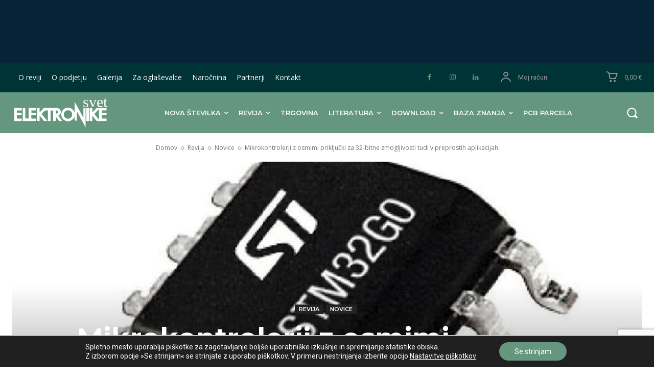

--- FILE ---
content_type: text/html; charset=utf-8
request_url: https://www.google.com/recaptcha/api2/anchor?ar=1&k=6LdPZaMUAAAAAHq9FscRl_EyZjKDnFfIqWIpEMHA&co=aHR0cHM6Ly9zdmV0LWVsLnNpOjQ0Mw..&hl=en&v=N67nZn4AqZkNcbeMu4prBgzg&size=invisible&anchor-ms=20000&execute-ms=30000&cb=yy9bx8th6nvr
body_size: 48583
content:
<!DOCTYPE HTML><html dir="ltr" lang="en"><head><meta http-equiv="Content-Type" content="text/html; charset=UTF-8">
<meta http-equiv="X-UA-Compatible" content="IE=edge">
<title>reCAPTCHA</title>
<style type="text/css">
/* cyrillic-ext */
@font-face {
  font-family: 'Roboto';
  font-style: normal;
  font-weight: 400;
  font-stretch: 100%;
  src: url(//fonts.gstatic.com/s/roboto/v48/KFO7CnqEu92Fr1ME7kSn66aGLdTylUAMa3GUBHMdazTgWw.woff2) format('woff2');
  unicode-range: U+0460-052F, U+1C80-1C8A, U+20B4, U+2DE0-2DFF, U+A640-A69F, U+FE2E-FE2F;
}
/* cyrillic */
@font-face {
  font-family: 'Roboto';
  font-style: normal;
  font-weight: 400;
  font-stretch: 100%;
  src: url(//fonts.gstatic.com/s/roboto/v48/KFO7CnqEu92Fr1ME7kSn66aGLdTylUAMa3iUBHMdazTgWw.woff2) format('woff2');
  unicode-range: U+0301, U+0400-045F, U+0490-0491, U+04B0-04B1, U+2116;
}
/* greek-ext */
@font-face {
  font-family: 'Roboto';
  font-style: normal;
  font-weight: 400;
  font-stretch: 100%;
  src: url(//fonts.gstatic.com/s/roboto/v48/KFO7CnqEu92Fr1ME7kSn66aGLdTylUAMa3CUBHMdazTgWw.woff2) format('woff2');
  unicode-range: U+1F00-1FFF;
}
/* greek */
@font-face {
  font-family: 'Roboto';
  font-style: normal;
  font-weight: 400;
  font-stretch: 100%;
  src: url(//fonts.gstatic.com/s/roboto/v48/KFO7CnqEu92Fr1ME7kSn66aGLdTylUAMa3-UBHMdazTgWw.woff2) format('woff2');
  unicode-range: U+0370-0377, U+037A-037F, U+0384-038A, U+038C, U+038E-03A1, U+03A3-03FF;
}
/* math */
@font-face {
  font-family: 'Roboto';
  font-style: normal;
  font-weight: 400;
  font-stretch: 100%;
  src: url(//fonts.gstatic.com/s/roboto/v48/KFO7CnqEu92Fr1ME7kSn66aGLdTylUAMawCUBHMdazTgWw.woff2) format('woff2');
  unicode-range: U+0302-0303, U+0305, U+0307-0308, U+0310, U+0312, U+0315, U+031A, U+0326-0327, U+032C, U+032F-0330, U+0332-0333, U+0338, U+033A, U+0346, U+034D, U+0391-03A1, U+03A3-03A9, U+03B1-03C9, U+03D1, U+03D5-03D6, U+03F0-03F1, U+03F4-03F5, U+2016-2017, U+2034-2038, U+203C, U+2040, U+2043, U+2047, U+2050, U+2057, U+205F, U+2070-2071, U+2074-208E, U+2090-209C, U+20D0-20DC, U+20E1, U+20E5-20EF, U+2100-2112, U+2114-2115, U+2117-2121, U+2123-214F, U+2190, U+2192, U+2194-21AE, U+21B0-21E5, U+21F1-21F2, U+21F4-2211, U+2213-2214, U+2216-22FF, U+2308-230B, U+2310, U+2319, U+231C-2321, U+2336-237A, U+237C, U+2395, U+239B-23B7, U+23D0, U+23DC-23E1, U+2474-2475, U+25AF, U+25B3, U+25B7, U+25BD, U+25C1, U+25CA, U+25CC, U+25FB, U+266D-266F, U+27C0-27FF, U+2900-2AFF, U+2B0E-2B11, U+2B30-2B4C, U+2BFE, U+3030, U+FF5B, U+FF5D, U+1D400-1D7FF, U+1EE00-1EEFF;
}
/* symbols */
@font-face {
  font-family: 'Roboto';
  font-style: normal;
  font-weight: 400;
  font-stretch: 100%;
  src: url(//fonts.gstatic.com/s/roboto/v48/KFO7CnqEu92Fr1ME7kSn66aGLdTylUAMaxKUBHMdazTgWw.woff2) format('woff2');
  unicode-range: U+0001-000C, U+000E-001F, U+007F-009F, U+20DD-20E0, U+20E2-20E4, U+2150-218F, U+2190, U+2192, U+2194-2199, U+21AF, U+21E6-21F0, U+21F3, U+2218-2219, U+2299, U+22C4-22C6, U+2300-243F, U+2440-244A, U+2460-24FF, U+25A0-27BF, U+2800-28FF, U+2921-2922, U+2981, U+29BF, U+29EB, U+2B00-2BFF, U+4DC0-4DFF, U+FFF9-FFFB, U+10140-1018E, U+10190-1019C, U+101A0, U+101D0-101FD, U+102E0-102FB, U+10E60-10E7E, U+1D2C0-1D2D3, U+1D2E0-1D37F, U+1F000-1F0FF, U+1F100-1F1AD, U+1F1E6-1F1FF, U+1F30D-1F30F, U+1F315, U+1F31C, U+1F31E, U+1F320-1F32C, U+1F336, U+1F378, U+1F37D, U+1F382, U+1F393-1F39F, U+1F3A7-1F3A8, U+1F3AC-1F3AF, U+1F3C2, U+1F3C4-1F3C6, U+1F3CA-1F3CE, U+1F3D4-1F3E0, U+1F3ED, U+1F3F1-1F3F3, U+1F3F5-1F3F7, U+1F408, U+1F415, U+1F41F, U+1F426, U+1F43F, U+1F441-1F442, U+1F444, U+1F446-1F449, U+1F44C-1F44E, U+1F453, U+1F46A, U+1F47D, U+1F4A3, U+1F4B0, U+1F4B3, U+1F4B9, U+1F4BB, U+1F4BF, U+1F4C8-1F4CB, U+1F4D6, U+1F4DA, U+1F4DF, U+1F4E3-1F4E6, U+1F4EA-1F4ED, U+1F4F7, U+1F4F9-1F4FB, U+1F4FD-1F4FE, U+1F503, U+1F507-1F50B, U+1F50D, U+1F512-1F513, U+1F53E-1F54A, U+1F54F-1F5FA, U+1F610, U+1F650-1F67F, U+1F687, U+1F68D, U+1F691, U+1F694, U+1F698, U+1F6AD, U+1F6B2, U+1F6B9-1F6BA, U+1F6BC, U+1F6C6-1F6CF, U+1F6D3-1F6D7, U+1F6E0-1F6EA, U+1F6F0-1F6F3, U+1F6F7-1F6FC, U+1F700-1F7FF, U+1F800-1F80B, U+1F810-1F847, U+1F850-1F859, U+1F860-1F887, U+1F890-1F8AD, U+1F8B0-1F8BB, U+1F8C0-1F8C1, U+1F900-1F90B, U+1F93B, U+1F946, U+1F984, U+1F996, U+1F9E9, U+1FA00-1FA6F, U+1FA70-1FA7C, U+1FA80-1FA89, U+1FA8F-1FAC6, U+1FACE-1FADC, U+1FADF-1FAE9, U+1FAF0-1FAF8, U+1FB00-1FBFF;
}
/* vietnamese */
@font-face {
  font-family: 'Roboto';
  font-style: normal;
  font-weight: 400;
  font-stretch: 100%;
  src: url(//fonts.gstatic.com/s/roboto/v48/KFO7CnqEu92Fr1ME7kSn66aGLdTylUAMa3OUBHMdazTgWw.woff2) format('woff2');
  unicode-range: U+0102-0103, U+0110-0111, U+0128-0129, U+0168-0169, U+01A0-01A1, U+01AF-01B0, U+0300-0301, U+0303-0304, U+0308-0309, U+0323, U+0329, U+1EA0-1EF9, U+20AB;
}
/* latin-ext */
@font-face {
  font-family: 'Roboto';
  font-style: normal;
  font-weight: 400;
  font-stretch: 100%;
  src: url(//fonts.gstatic.com/s/roboto/v48/KFO7CnqEu92Fr1ME7kSn66aGLdTylUAMa3KUBHMdazTgWw.woff2) format('woff2');
  unicode-range: U+0100-02BA, U+02BD-02C5, U+02C7-02CC, U+02CE-02D7, U+02DD-02FF, U+0304, U+0308, U+0329, U+1D00-1DBF, U+1E00-1E9F, U+1EF2-1EFF, U+2020, U+20A0-20AB, U+20AD-20C0, U+2113, U+2C60-2C7F, U+A720-A7FF;
}
/* latin */
@font-face {
  font-family: 'Roboto';
  font-style: normal;
  font-weight: 400;
  font-stretch: 100%;
  src: url(//fonts.gstatic.com/s/roboto/v48/KFO7CnqEu92Fr1ME7kSn66aGLdTylUAMa3yUBHMdazQ.woff2) format('woff2');
  unicode-range: U+0000-00FF, U+0131, U+0152-0153, U+02BB-02BC, U+02C6, U+02DA, U+02DC, U+0304, U+0308, U+0329, U+2000-206F, U+20AC, U+2122, U+2191, U+2193, U+2212, U+2215, U+FEFF, U+FFFD;
}
/* cyrillic-ext */
@font-face {
  font-family: 'Roboto';
  font-style: normal;
  font-weight: 500;
  font-stretch: 100%;
  src: url(//fonts.gstatic.com/s/roboto/v48/KFO7CnqEu92Fr1ME7kSn66aGLdTylUAMa3GUBHMdazTgWw.woff2) format('woff2');
  unicode-range: U+0460-052F, U+1C80-1C8A, U+20B4, U+2DE0-2DFF, U+A640-A69F, U+FE2E-FE2F;
}
/* cyrillic */
@font-face {
  font-family: 'Roboto';
  font-style: normal;
  font-weight: 500;
  font-stretch: 100%;
  src: url(//fonts.gstatic.com/s/roboto/v48/KFO7CnqEu92Fr1ME7kSn66aGLdTylUAMa3iUBHMdazTgWw.woff2) format('woff2');
  unicode-range: U+0301, U+0400-045F, U+0490-0491, U+04B0-04B1, U+2116;
}
/* greek-ext */
@font-face {
  font-family: 'Roboto';
  font-style: normal;
  font-weight: 500;
  font-stretch: 100%;
  src: url(//fonts.gstatic.com/s/roboto/v48/KFO7CnqEu92Fr1ME7kSn66aGLdTylUAMa3CUBHMdazTgWw.woff2) format('woff2');
  unicode-range: U+1F00-1FFF;
}
/* greek */
@font-face {
  font-family: 'Roboto';
  font-style: normal;
  font-weight: 500;
  font-stretch: 100%;
  src: url(//fonts.gstatic.com/s/roboto/v48/KFO7CnqEu92Fr1ME7kSn66aGLdTylUAMa3-UBHMdazTgWw.woff2) format('woff2');
  unicode-range: U+0370-0377, U+037A-037F, U+0384-038A, U+038C, U+038E-03A1, U+03A3-03FF;
}
/* math */
@font-face {
  font-family: 'Roboto';
  font-style: normal;
  font-weight: 500;
  font-stretch: 100%;
  src: url(//fonts.gstatic.com/s/roboto/v48/KFO7CnqEu92Fr1ME7kSn66aGLdTylUAMawCUBHMdazTgWw.woff2) format('woff2');
  unicode-range: U+0302-0303, U+0305, U+0307-0308, U+0310, U+0312, U+0315, U+031A, U+0326-0327, U+032C, U+032F-0330, U+0332-0333, U+0338, U+033A, U+0346, U+034D, U+0391-03A1, U+03A3-03A9, U+03B1-03C9, U+03D1, U+03D5-03D6, U+03F0-03F1, U+03F4-03F5, U+2016-2017, U+2034-2038, U+203C, U+2040, U+2043, U+2047, U+2050, U+2057, U+205F, U+2070-2071, U+2074-208E, U+2090-209C, U+20D0-20DC, U+20E1, U+20E5-20EF, U+2100-2112, U+2114-2115, U+2117-2121, U+2123-214F, U+2190, U+2192, U+2194-21AE, U+21B0-21E5, U+21F1-21F2, U+21F4-2211, U+2213-2214, U+2216-22FF, U+2308-230B, U+2310, U+2319, U+231C-2321, U+2336-237A, U+237C, U+2395, U+239B-23B7, U+23D0, U+23DC-23E1, U+2474-2475, U+25AF, U+25B3, U+25B7, U+25BD, U+25C1, U+25CA, U+25CC, U+25FB, U+266D-266F, U+27C0-27FF, U+2900-2AFF, U+2B0E-2B11, U+2B30-2B4C, U+2BFE, U+3030, U+FF5B, U+FF5D, U+1D400-1D7FF, U+1EE00-1EEFF;
}
/* symbols */
@font-face {
  font-family: 'Roboto';
  font-style: normal;
  font-weight: 500;
  font-stretch: 100%;
  src: url(//fonts.gstatic.com/s/roboto/v48/KFO7CnqEu92Fr1ME7kSn66aGLdTylUAMaxKUBHMdazTgWw.woff2) format('woff2');
  unicode-range: U+0001-000C, U+000E-001F, U+007F-009F, U+20DD-20E0, U+20E2-20E4, U+2150-218F, U+2190, U+2192, U+2194-2199, U+21AF, U+21E6-21F0, U+21F3, U+2218-2219, U+2299, U+22C4-22C6, U+2300-243F, U+2440-244A, U+2460-24FF, U+25A0-27BF, U+2800-28FF, U+2921-2922, U+2981, U+29BF, U+29EB, U+2B00-2BFF, U+4DC0-4DFF, U+FFF9-FFFB, U+10140-1018E, U+10190-1019C, U+101A0, U+101D0-101FD, U+102E0-102FB, U+10E60-10E7E, U+1D2C0-1D2D3, U+1D2E0-1D37F, U+1F000-1F0FF, U+1F100-1F1AD, U+1F1E6-1F1FF, U+1F30D-1F30F, U+1F315, U+1F31C, U+1F31E, U+1F320-1F32C, U+1F336, U+1F378, U+1F37D, U+1F382, U+1F393-1F39F, U+1F3A7-1F3A8, U+1F3AC-1F3AF, U+1F3C2, U+1F3C4-1F3C6, U+1F3CA-1F3CE, U+1F3D4-1F3E0, U+1F3ED, U+1F3F1-1F3F3, U+1F3F5-1F3F7, U+1F408, U+1F415, U+1F41F, U+1F426, U+1F43F, U+1F441-1F442, U+1F444, U+1F446-1F449, U+1F44C-1F44E, U+1F453, U+1F46A, U+1F47D, U+1F4A3, U+1F4B0, U+1F4B3, U+1F4B9, U+1F4BB, U+1F4BF, U+1F4C8-1F4CB, U+1F4D6, U+1F4DA, U+1F4DF, U+1F4E3-1F4E6, U+1F4EA-1F4ED, U+1F4F7, U+1F4F9-1F4FB, U+1F4FD-1F4FE, U+1F503, U+1F507-1F50B, U+1F50D, U+1F512-1F513, U+1F53E-1F54A, U+1F54F-1F5FA, U+1F610, U+1F650-1F67F, U+1F687, U+1F68D, U+1F691, U+1F694, U+1F698, U+1F6AD, U+1F6B2, U+1F6B9-1F6BA, U+1F6BC, U+1F6C6-1F6CF, U+1F6D3-1F6D7, U+1F6E0-1F6EA, U+1F6F0-1F6F3, U+1F6F7-1F6FC, U+1F700-1F7FF, U+1F800-1F80B, U+1F810-1F847, U+1F850-1F859, U+1F860-1F887, U+1F890-1F8AD, U+1F8B0-1F8BB, U+1F8C0-1F8C1, U+1F900-1F90B, U+1F93B, U+1F946, U+1F984, U+1F996, U+1F9E9, U+1FA00-1FA6F, U+1FA70-1FA7C, U+1FA80-1FA89, U+1FA8F-1FAC6, U+1FACE-1FADC, U+1FADF-1FAE9, U+1FAF0-1FAF8, U+1FB00-1FBFF;
}
/* vietnamese */
@font-face {
  font-family: 'Roboto';
  font-style: normal;
  font-weight: 500;
  font-stretch: 100%;
  src: url(//fonts.gstatic.com/s/roboto/v48/KFO7CnqEu92Fr1ME7kSn66aGLdTylUAMa3OUBHMdazTgWw.woff2) format('woff2');
  unicode-range: U+0102-0103, U+0110-0111, U+0128-0129, U+0168-0169, U+01A0-01A1, U+01AF-01B0, U+0300-0301, U+0303-0304, U+0308-0309, U+0323, U+0329, U+1EA0-1EF9, U+20AB;
}
/* latin-ext */
@font-face {
  font-family: 'Roboto';
  font-style: normal;
  font-weight: 500;
  font-stretch: 100%;
  src: url(//fonts.gstatic.com/s/roboto/v48/KFO7CnqEu92Fr1ME7kSn66aGLdTylUAMa3KUBHMdazTgWw.woff2) format('woff2');
  unicode-range: U+0100-02BA, U+02BD-02C5, U+02C7-02CC, U+02CE-02D7, U+02DD-02FF, U+0304, U+0308, U+0329, U+1D00-1DBF, U+1E00-1E9F, U+1EF2-1EFF, U+2020, U+20A0-20AB, U+20AD-20C0, U+2113, U+2C60-2C7F, U+A720-A7FF;
}
/* latin */
@font-face {
  font-family: 'Roboto';
  font-style: normal;
  font-weight: 500;
  font-stretch: 100%;
  src: url(//fonts.gstatic.com/s/roboto/v48/KFO7CnqEu92Fr1ME7kSn66aGLdTylUAMa3yUBHMdazQ.woff2) format('woff2');
  unicode-range: U+0000-00FF, U+0131, U+0152-0153, U+02BB-02BC, U+02C6, U+02DA, U+02DC, U+0304, U+0308, U+0329, U+2000-206F, U+20AC, U+2122, U+2191, U+2193, U+2212, U+2215, U+FEFF, U+FFFD;
}
/* cyrillic-ext */
@font-face {
  font-family: 'Roboto';
  font-style: normal;
  font-weight: 900;
  font-stretch: 100%;
  src: url(//fonts.gstatic.com/s/roboto/v48/KFO7CnqEu92Fr1ME7kSn66aGLdTylUAMa3GUBHMdazTgWw.woff2) format('woff2');
  unicode-range: U+0460-052F, U+1C80-1C8A, U+20B4, U+2DE0-2DFF, U+A640-A69F, U+FE2E-FE2F;
}
/* cyrillic */
@font-face {
  font-family: 'Roboto';
  font-style: normal;
  font-weight: 900;
  font-stretch: 100%;
  src: url(//fonts.gstatic.com/s/roboto/v48/KFO7CnqEu92Fr1ME7kSn66aGLdTylUAMa3iUBHMdazTgWw.woff2) format('woff2');
  unicode-range: U+0301, U+0400-045F, U+0490-0491, U+04B0-04B1, U+2116;
}
/* greek-ext */
@font-face {
  font-family: 'Roboto';
  font-style: normal;
  font-weight: 900;
  font-stretch: 100%;
  src: url(//fonts.gstatic.com/s/roboto/v48/KFO7CnqEu92Fr1ME7kSn66aGLdTylUAMa3CUBHMdazTgWw.woff2) format('woff2');
  unicode-range: U+1F00-1FFF;
}
/* greek */
@font-face {
  font-family: 'Roboto';
  font-style: normal;
  font-weight: 900;
  font-stretch: 100%;
  src: url(//fonts.gstatic.com/s/roboto/v48/KFO7CnqEu92Fr1ME7kSn66aGLdTylUAMa3-UBHMdazTgWw.woff2) format('woff2');
  unicode-range: U+0370-0377, U+037A-037F, U+0384-038A, U+038C, U+038E-03A1, U+03A3-03FF;
}
/* math */
@font-face {
  font-family: 'Roboto';
  font-style: normal;
  font-weight: 900;
  font-stretch: 100%;
  src: url(//fonts.gstatic.com/s/roboto/v48/KFO7CnqEu92Fr1ME7kSn66aGLdTylUAMawCUBHMdazTgWw.woff2) format('woff2');
  unicode-range: U+0302-0303, U+0305, U+0307-0308, U+0310, U+0312, U+0315, U+031A, U+0326-0327, U+032C, U+032F-0330, U+0332-0333, U+0338, U+033A, U+0346, U+034D, U+0391-03A1, U+03A3-03A9, U+03B1-03C9, U+03D1, U+03D5-03D6, U+03F0-03F1, U+03F4-03F5, U+2016-2017, U+2034-2038, U+203C, U+2040, U+2043, U+2047, U+2050, U+2057, U+205F, U+2070-2071, U+2074-208E, U+2090-209C, U+20D0-20DC, U+20E1, U+20E5-20EF, U+2100-2112, U+2114-2115, U+2117-2121, U+2123-214F, U+2190, U+2192, U+2194-21AE, U+21B0-21E5, U+21F1-21F2, U+21F4-2211, U+2213-2214, U+2216-22FF, U+2308-230B, U+2310, U+2319, U+231C-2321, U+2336-237A, U+237C, U+2395, U+239B-23B7, U+23D0, U+23DC-23E1, U+2474-2475, U+25AF, U+25B3, U+25B7, U+25BD, U+25C1, U+25CA, U+25CC, U+25FB, U+266D-266F, U+27C0-27FF, U+2900-2AFF, U+2B0E-2B11, U+2B30-2B4C, U+2BFE, U+3030, U+FF5B, U+FF5D, U+1D400-1D7FF, U+1EE00-1EEFF;
}
/* symbols */
@font-face {
  font-family: 'Roboto';
  font-style: normal;
  font-weight: 900;
  font-stretch: 100%;
  src: url(//fonts.gstatic.com/s/roboto/v48/KFO7CnqEu92Fr1ME7kSn66aGLdTylUAMaxKUBHMdazTgWw.woff2) format('woff2');
  unicode-range: U+0001-000C, U+000E-001F, U+007F-009F, U+20DD-20E0, U+20E2-20E4, U+2150-218F, U+2190, U+2192, U+2194-2199, U+21AF, U+21E6-21F0, U+21F3, U+2218-2219, U+2299, U+22C4-22C6, U+2300-243F, U+2440-244A, U+2460-24FF, U+25A0-27BF, U+2800-28FF, U+2921-2922, U+2981, U+29BF, U+29EB, U+2B00-2BFF, U+4DC0-4DFF, U+FFF9-FFFB, U+10140-1018E, U+10190-1019C, U+101A0, U+101D0-101FD, U+102E0-102FB, U+10E60-10E7E, U+1D2C0-1D2D3, U+1D2E0-1D37F, U+1F000-1F0FF, U+1F100-1F1AD, U+1F1E6-1F1FF, U+1F30D-1F30F, U+1F315, U+1F31C, U+1F31E, U+1F320-1F32C, U+1F336, U+1F378, U+1F37D, U+1F382, U+1F393-1F39F, U+1F3A7-1F3A8, U+1F3AC-1F3AF, U+1F3C2, U+1F3C4-1F3C6, U+1F3CA-1F3CE, U+1F3D4-1F3E0, U+1F3ED, U+1F3F1-1F3F3, U+1F3F5-1F3F7, U+1F408, U+1F415, U+1F41F, U+1F426, U+1F43F, U+1F441-1F442, U+1F444, U+1F446-1F449, U+1F44C-1F44E, U+1F453, U+1F46A, U+1F47D, U+1F4A3, U+1F4B0, U+1F4B3, U+1F4B9, U+1F4BB, U+1F4BF, U+1F4C8-1F4CB, U+1F4D6, U+1F4DA, U+1F4DF, U+1F4E3-1F4E6, U+1F4EA-1F4ED, U+1F4F7, U+1F4F9-1F4FB, U+1F4FD-1F4FE, U+1F503, U+1F507-1F50B, U+1F50D, U+1F512-1F513, U+1F53E-1F54A, U+1F54F-1F5FA, U+1F610, U+1F650-1F67F, U+1F687, U+1F68D, U+1F691, U+1F694, U+1F698, U+1F6AD, U+1F6B2, U+1F6B9-1F6BA, U+1F6BC, U+1F6C6-1F6CF, U+1F6D3-1F6D7, U+1F6E0-1F6EA, U+1F6F0-1F6F3, U+1F6F7-1F6FC, U+1F700-1F7FF, U+1F800-1F80B, U+1F810-1F847, U+1F850-1F859, U+1F860-1F887, U+1F890-1F8AD, U+1F8B0-1F8BB, U+1F8C0-1F8C1, U+1F900-1F90B, U+1F93B, U+1F946, U+1F984, U+1F996, U+1F9E9, U+1FA00-1FA6F, U+1FA70-1FA7C, U+1FA80-1FA89, U+1FA8F-1FAC6, U+1FACE-1FADC, U+1FADF-1FAE9, U+1FAF0-1FAF8, U+1FB00-1FBFF;
}
/* vietnamese */
@font-face {
  font-family: 'Roboto';
  font-style: normal;
  font-weight: 900;
  font-stretch: 100%;
  src: url(//fonts.gstatic.com/s/roboto/v48/KFO7CnqEu92Fr1ME7kSn66aGLdTylUAMa3OUBHMdazTgWw.woff2) format('woff2');
  unicode-range: U+0102-0103, U+0110-0111, U+0128-0129, U+0168-0169, U+01A0-01A1, U+01AF-01B0, U+0300-0301, U+0303-0304, U+0308-0309, U+0323, U+0329, U+1EA0-1EF9, U+20AB;
}
/* latin-ext */
@font-face {
  font-family: 'Roboto';
  font-style: normal;
  font-weight: 900;
  font-stretch: 100%;
  src: url(//fonts.gstatic.com/s/roboto/v48/KFO7CnqEu92Fr1ME7kSn66aGLdTylUAMa3KUBHMdazTgWw.woff2) format('woff2');
  unicode-range: U+0100-02BA, U+02BD-02C5, U+02C7-02CC, U+02CE-02D7, U+02DD-02FF, U+0304, U+0308, U+0329, U+1D00-1DBF, U+1E00-1E9F, U+1EF2-1EFF, U+2020, U+20A0-20AB, U+20AD-20C0, U+2113, U+2C60-2C7F, U+A720-A7FF;
}
/* latin */
@font-face {
  font-family: 'Roboto';
  font-style: normal;
  font-weight: 900;
  font-stretch: 100%;
  src: url(//fonts.gstatic.com/s/roboto/v48/KFO7CnqEu92Fr1ME7kSn66aGLdTylUAMa3yUBHMdazQ.woff2) format('woff2');
  unicode-range: U+0000-00FF, U+0131, U+0152-0153, U+02BB-02BC, U+02C6, U+02DA, U+02DC, U+0304, U+0308, U+0329, U+2000-206F, U+20AC, U+2122, U+2191, U+2193, U+2212, U+2215, U+FEFF, U+FFFD;
}

</style>
<link rel="stylesheet" type="text/css" href="https://www.gstatic.com/recaptcha/releases/N67nZn4AqZkNcbeMu4prBgzg/styles__ltr.css">
<script nonce="oPfZ4NafwPb7R56J4nB16g" type="text/javascript">window['__recaptcha_api'] = 'https://www.google.com/recaptcha/api2/';</script>
<script type="text/javascript" src="https://www.gstatic.com/recaptcha/releases/N67nZn4AqZkNcbeMu4prBgzg/recaptcha__en.js" nonce="oPfZ4NafwPb7R56J4nB16g">
      
    </script></head>
<body><div id="rc-anchor-alert" class="rc-anchor-alert"></div>
<input type="hidden" id="recaptcha-token" value="[base64]">
<script type="text/javascript" nonce="oPfZ4NafwPb7R56J4nB16g">
      recaptcha.anchor.Main.init("[\x22ainput\x22,[\x22bgdata\x22,\x22\x22,\[base64]/[base64]/[base64]/ZyhXLGgpOnEoW04sMjEsbF0sVywwKSxoKSxmYWxzZSxmYWxzZSl9Y2F0Y2goayl7RygzNTgsVyk/[base64]/[base64]/[base64]/[base64]/[base64]/[base64]/[base64]/bmV3IEJbT10oRFswXSk6dz09Mj9uZXcgQltPXShEWzBdLERbMV0pOnc9PTM/bmV3IEJbT10oRFswXSxEWzFdLERbMl0pOnc9PTQ/[base64]/[base64]/[base64]/[base64]/[base64]\\u003d\x22,\[base64]\\u003d\\u003d\x22,\x22RWdxw7vCjWYpw4LClUbDkcKQwoc/HMKEwqx8X8OiJwfDsz1swptQw7Umwq/[base64]/ClsOkw7ghw4DCpcOWOizDhCVMw7FSS8KVIEjDuz0aRXTDm8KVXUxQwpZow4tzwpoPwpVkcMK4FMOMw6UNwpQqAMKVbMOVwro/w6HDt2t1wpxdwq7Do8Kkw7DCtSt7w4DCh8OzPcKSw4XCjcOJw6YJWik9OMO/UsOvEw0TwoQTHcO0wqHDljsqCSbCs8K4wqBfNMKkcm7Du8KKHGBOwqx7w6TDpFTChndkFhrChcKgNcKKwr8sdARcMR4ua8KQw7lbA8ObLcKJTQZaw77DsMKVwrYIK2TCrh/[base64]/CnD7Ci8KUKxbDsAnDs317w5/DgQkBwokvw4zDqU3Ds19GflPCqEoewpTDilnDq8OGe1HDmXRIwpZGKUnCpcKKw65dw6vCmBYgPRUJwok8a8ONEUfCjsO2w7IMXMKAFMKxw68ewrpbwp1ew6bCpcK5TjfCnR7Co8OueMK2w78fw6LCgsOFw7vDkCLChVLDoy0uOcKNwqQlwo43w6dCcMOhc8O4wp/DscOxQh/CpmXDi8Opw4LCuGbCocKFwpJFwqV4wqEhwot2c8OBU0HCssOta2h9NMK1w5Nyf1MNw7swwqLDlm9de8OiwoY7w5dJHcORVcKtwpPDgsK0bX/CpyzClHTDhcOoEMKqwoETLg7CshTCnMO/wobCpsKtw6bCrn7ClcOMwp3Dg8OpwoLCq8OoJMKZYEAWDCPCpcOlw7/DrRJBWgxSIsOCPRQEwpvDhzLDlsO2wpjDp8Oew4bDvhPDsTsQw7XChRjDl0sew7rCjMKKccKHw4LDmcORw6sOwoV4w5HCi0kdw4lCw4dye8KRwrLDm8OYKMK+wq7CtwnCscKfwoXCmMK/[base64]/CtzDChcK7c0PCp8KjwprCv8KxD8OPw47DvMOpw53CkmvCjjoxw4XCmsO7wpMFw40OwqnCq8Kiw7IQQsKlNcOtYMOkw5rCo3IycnY3wrjCiR0WwrDCisKJw5hoOsOQw5RTwpXCusKQwoRiwospGilxDcKPw49vwqt/cg7Cj8KHewchw7YgPX7Co8Oxw7pzU8Kqwp/DujIxwrhtw6rDlF3CrFtlw6nDvzEZLGJLIFxgb8K9wrAKwp05XMOcwpwHwql9VhvCtMKdw5xiw7JcCcOtw4TCgWZRwo/DjkvDthVPFkYdw5sjdcKJKcK+w74tw5IRLsK9w5XCmlXCtgXCn8OBw7bCo8OLWyzDtgHCtwlzwrVcw655FlMNwqLDh8K4In1cYcOpw6ZbLH9iwrx/ESrCnwEKf8ONwppywqN9OsK/[base64]/CkAY0w4XDqMKsw4k/wp9EOQE/CT/CnBPDs8K6w6UWW2pfwpXDhBDDoUZPUg0jWcKhwo5GIzV3CsOuw4jDmsKde8Kkw7FwIHQXUsOFw7ssOMKJw7bDksO3XMONKmpcwoTDizHDpsOrJwDChsOHUisNw5nDknPDiVTDskU7wrZBwqYsw4VLwrTCgATClBDDoyV3w4AUw6ciw57DhsK4wo7Ck8OSD3/[base64]/[base64]/[base64]/HcK4wrUSwqgcw7g5KEjDjUDDp8OCRwTCosO+Y2gWw7ttNMKOw60pwo1iV0xSw6TDoQrCrhvCosKGPsOHIDzDgTVJcsK7w4jDqsOHwofCgA1IKl7DpmzCscOQw5/[base64]/[base64]/wr3CkirCksOoNDTCjcKqw5drwqs/RVVwazXDik8QwoLCq8OuWkUjwqvCki3CtAQucsKVcWpZSWIWFcKAW0U5JsO5CsKAeB3DpsKOciTDt8Oow4tcelHCu8KUwojDmQvDi3/DoDJ2w57CvsKMBsOaXMOze3PCt8OIfMOEwovCpDjCnzZKwrLCuMKpw5XCuELCmh/DssKESMOBB1cbBMKrw6bCgsODw4QdwpvDg8OCYMKaw5Jqwp5FdyHDtMO2w6UnSnBmw5hkagDCrQ/DuRzCvAQJw6ILSMOywobDmjYVwoNMMiPDpH/[base64]/[base64]/ChMOiwr/CpALCv0EyXsKzeMKCLMOFS8KPGUPCrisEfRs9Z3rDvh9YwoDCvsOgRMO9w55fe8KCCsKtA8K5cmsxR2VmahzDrltQwpxnw6LCnUBaIcOww7XCoMO1RsKww7hxWGoVGsK8wrPCsDHCpwDCoMOxOlZtwp5Ow4VXTMOvRCDDksKNw4DCkzjDpBlmw7XCjV7DiznDghNfwp/[base64]/[base64]/CiGJ/c3TDhhjCv8KaKcKyPAQnwpJ6ZjfCpBNrwo8zw4/DkcKaDV3CrXfDj8KvSMKyTMO5w5IkWcOUe8OxeVLDgXhwB8O3wrrCsAIWw7fDvcO0MsKYY8KfA1tBw41+w4Erw5BBBg8YP2jCmyvCn8OAXHA5w7zCrsKzwovCsCkJw5ZswqTCswnDiTFTwp/[base64]/Dj8ObRAZ5bT/[base64]/DsBbCiMOgZsKABBHCl8KpI8Khw6p4dAg0NHhDQMOVX3zCs8OJccOSw5HDusOsH8Osw4JjwoTCqsKJw5Emw7AQPcO5CAJmw6Nge8OnwrlVwo5Mw6vCmsKSw4rCoSzCmcO/TcKUCCpgV3guGcOlSsK+w417w57DicKwwpLCg8OSw5jClX19TDUfRzJCel5Gw57CpMOaKsOfSxbCgUnDsMKBwq/[base64]/[base64]/Jw3DrsKdw5TCrCI6w6LCp8OuTcKbYMO7ECTCosOSbsOfUzMCw7gywpTClsO1AcOaE8OrwrrCiiXCq1IOw7jDuxTDmwlmwpjChAYKwrx2fGA5wqM5wrhRPm7Chh/CmsK7wrHCoT7CsMO5LMOBMREyCsORYsKDwrDDlyHCg8KNAsO1KjzDg8OmwqbDkMOsUQjCosOvJcKKw7l9w7XDksO9wrbDvMONbjnDn0HCtcKpw5ojwqrCiMOzFjwDL0lowrzDuhB2KTfCpGZpwo/Dp8KIw7UAAMOIw79dwph/wrIdRibCjcO0woAvTsOWwot3csOBwqR5wrvCohpKA8OYwo/ClsObw79iwpHDqkXDoHlbVCMbXRbDvsKtwpQeWmknwqnDiMK+w6bDvVXCrcOyA2YzwpvCgTwJJcOvwrvDq8ODXcOAK8O7w5rDgWlXMGfDqz/CsMOVwrTDtmHDlsOtZDzCjsKmw7g+f1XCiG3Dty/DkQTCjyUiw4TDqUR2MyElGMKZcDYnBTjCjsKEbVIoZsKcDsOfw70Sw5gVVcKFf340wqrCu8KkMBPCqcKWBMKYw5d4wqQccDlZwqLCuD/CrQQuw5Rkw6Z5BsOIwp1yRALCssK/[base64]/ChTF3H8Kow4Nnw7vDpsOswo/[base64]/[base64]/woPCr8OjwpPDhsKRwrR+BMKdwq43wojDsTVWWHsnJsKQwr3DssOLwqPCvsKLMm0uTFFjJsKiwpFHw4ZMwrnDssO7w6LCrVFaw7dHwrvDtsOvw6XCicKFJB8zwqZIDhYcwp/DtUhHwpALwpnCm8KTw6NPB0ZrccOew4wmwoE8FW5TPMKBw6MMYlk4fS/CpWzCiSRYw4jCiGTDvMOyK0RtfsK4wofDnD3CtyoMD17DocK2wpMawpNQNcOpw5fDkcOawp/Dm8O1w6/[base64]/FGLCpU/[base64]/[base64]/CnDzDicKPw5XCh8K0WsKlcjUxIGo0LH7Dkgchw5vCkiHCrcOZcVJQSMKFDRPCpATDimHDpsOKa8KfaQDCscKBQwTDncObJMKKNlzCrWnDul7DrRJlQcK2wqp6w4bCn8KRw4LDhnfCm0JkMF1Qckx8TMO8JUEiw4fDrsK3UHwlIMOMaAJ4wqXCqMOswrxqw4bDgl/Dr2bCucKrB3/DpEw4GDNrNAgQw5ETw6LDsEbCoMOnwp/Ct18pwoLCnltZw57Dg3Y5fxHDq2vDv8O+wqZxw4zCqMO0wqfDgcKUw6l/eCsME8K2OmMqwo3CksORBcO4KsONOMK2w6PCuCEMIMOha8OTwqtiw5/DoDHDrFLCoMKfw4HDgE8BOMOJO11oZyjCkMOcwrQMw7bDicKPIEjDtg8/YMKLw5pGw4dswrM7wqbCosOFUQ7CucK/wrDCgRDChMKvQsK1wqtiw7/Cu1fCvsKSd8KCWFgaNcKEwpbChWxkZMOlbsObwqwnTMOWAEsadMKhe8ODwpXDkyROEVgRw5HDpcKhdRjCjsOSw7jDuDTDoWHDgyTCqz5wwqnCvcKawp3Dg3kVBkNnwpBQSMKdwrwQwp3DiDbDqCvDhlJLdiDCo8O/w6TDksKyZAzDqSHCknPDgHPCi8O2YMO/V8ONwrMRE8KOwpIjQMKjwqxsTsODw7o2ZkV1bXzCrcO/CAXDkCfDsW7DqQ3DpVJeEsKEICgRw5rDgcKAw7liwpFwAMOhGxXDkiHCrMKGw51BZwDDvcOuwrIDbMO/[base64]/CpcOgTMKQHVl0w7UiJmLDlMOFXDPDsQxgworCu8K5w4Ysw7DDgsK5dsKkZk7DojbCt8OSw5TDrn8Ewq/Ci8O/wqvDkB4ewodsw6Q1BsK2EMKuwqbDgjR7wo9vw63CtRglwpvDlcKBWSrDgsOgIsOAWBsUOgjCkyp9wp/[base64]/IcO4w6DCusKjUycGwoNKaAIEw7o/FsKpwq9Twq5qwqwpfsKbCMKfw6N4QBYUE13DsGVmI0LDnsKlIMKRFcOyD8KvJW8bw4IbVBzDuXHDi8OJwqnDksKGwpMSP0nDmsKlKUrDtzNHJ352JMODPMKTYsKJw7jChBTDvMO9w7bDkkE5Fwhewr3DocOPI8O/ecOgw5wpw5jDksKpJcOrw6I/wq/[base64]/[base64]/[base64]/DtcKUPXJ4wpDDk8KqwqbDkMO5McKZwrAXSn3DvD84wqTCt0hqd8K2UcKneBrCvcK7BMOcSMKBwq5jw4zDu33CsMKVE8KQW8O+wq4KF8Oiw6NdwpDCnMOMezx7esKCw4s+bsOnRT/DocOxwoxNP8Oow4fChzvChCwUwoAHwqZRTsKAS8KqNVHDmlxpSsKswovDscKuw6zDp8Kkw7jDoyrDvHbCsMKQwo3Cs8K5wqzCkRTDk8K0BcKhVyfDkcKwwrHCr8Oew7nCuMKFwoBSTMOPwpJfTlUuwoQ1w78IMcO6w5bDh3/Ci8KTw7DCvcOsS3dkwoU5wq/CksK8wrMQBMK+GgLDnsO5wrzCicOwwozCjBDDoAfCv8OYw6nDqsOWwp4LwoxZGMO/[base64]/[base64]/[base64]/O8Kpw7nDsMK8dcOvwrLClcKVw41Uw6QGw6wLb8KoQTxqwr7ClMOIwq3Cr8O3woTDoy7CnnLDn8O4wp5FwpbCs8KkdcKnwphVeMOxw4PDrTYWAMKCwqQMw5Mrwp3DvcKHwoNuE8OlcsKbwoTCkw/CjXPChHY6GHg6Ji/CksKSI8KpA2hAaWzDmioiUy8/wr4ydVTDgBI8GDDCthN9wqdgwqdVZsO4JcOEw5DDpcKzasOiwrADL3UtRcK1w6TDtsK3wqIew48lw6PCs8KiTcO7w4caZcKXw78xw5XCo8KBw6N4WsOHCcO5dMK7w4Vfw4k1w4lhw63DlDA7w4XDvMOewqoDdMKKJj7DtMK3TT/DkWnDvcOZw4PDpys0wrXCrMOTZsKtZsKFwrx0Gl1Sw5/Dp8OfwrQ9ak/DqMKtwp3CgGc0wqHDrsOXVBbDmMOYCGXCicOzHADCn28cwrbCgizDqHt2w544bsKtNx5gwpfCi8OSw5bDrsKMwrbDrUJubMKnw5HCmMOAPWx+woXDo2RQw6/DoGd2w5jDksOcAkPDk0/[base64]/ChsKww71sQ8Obwq7CiRfDvBbDinRUcCrCqU15XwQmw7tJT8O0VgsAfQfDsMOlw5s3w48Lw5LDvyTDlGHDoMKTw6vCq8Omw5EuU8OBbsOedld5EcOlw6HDsQ8VbnLDscKsYXPCkcKOwocOw5DCiRXCrXzCrHPCrFnCgMO+RsK/U8OECsOhHcKpJE49w58rwop2WcOIHsOXQgAwwo/[base64]/DvX1GwqEJXMOnbVR4WUtQwovDm3EcDsOKc8KeJ2tgCWVNacO7w67CmsKmYsKGPB9OAGTChxQXa27CssKnworCgWTDr2PCsMO2wpvCsyrDp0fCpsOBO8KQOsOEwqzCrcOkG8KueMKDwobDggvDnF/CsVxvw4HCqsOvMC9UwqLDiEFCw68lw4tRwqZ3UHY8wrZaw4tqDjxAVhPDmW/CncKRfX1xw7gOQljDoWsof8O4EsOWw47Duw7CnMKTw7HCssOXZMK7d2TCt3A8w6zDulDDs8OewptKwoDDlcKeZw/[base64]/CqHFRFsO0w4E2IcOHwo8Kw7PCr8OHKy1dw73CiGvCkknDuUjCjlgzQ8OUa8OQwq1/wpvDiRRrw7fCncKsw7nDrSPCrFITDUvCqMKlw7MKHh5+FcKXwrvDrDPCm29reynCr8Kjw7LCrMKMWsKNw6TDjDEpw7tVW1wjO3zDhcOpacKyw6dbw6TDlwbDnnDDoWNXYMKlWHkkcXt/W8KGcsOXw7jCmw/[base64]/woUqw50QwpHDhsKGXMOldcKsCwvDqsKcQMO1EDZIwpLCo8K7w6HDlsOEw7fDgcK4wpo2wqfDtsKWScOKAsKtwopmwopuwr4fD23DocONZ8Oow7QJw6JuwroMGilPw75/wrByVsKLWUNEw6jDncOJw57Dh8K9VV/DqAHDugHDvgDDoMK1BMKDERPDksKZDcOew5VUKgzDu1rDuCnCoyYNwo7CkWoUwq3CucOdwopawosuJXPDjcK8wqMOJGsqd8KuwpXDgsKgJ8KWBMK3wrtja8OVw5TCq8KxEDIqw5PChCwQVh8mwrjCh8ODDcKwbFPCgghVwp5jZW/CrcOPwoxrPxYeEcOOwrc7QMKnFMKfwqdIw5J+ZRnCmglBw5nClcOqAng6wqUhw7ArF8Kdw5PCiyrDksOiQ8K5wrTCkkEucCjDjMOrw6rDuWHDjTQ7w5ZQIErCgcOBwrNmT8OsNMKPAUBtw7DDlkEzw4dffivDv8OpKFNgwrN/w4fCv8OVw6gSwqPCrMOYQ8KUw4cIMD9zFjBbbsOYYcOfwoUFw4gLw7dAbcOqbDRJFRUWw73DnmzDq8OEBFEubEstw4XCrmNJS1BvFz/CimjCgDNyYVoOw7fCn1PCoxEfdXgMSV8pRMOqw74ZRCfCq8KEwq4vwoQoWsO8CcKySQdHGMOFwo1cwp1bw7/Co8OWHsOvF3nCh8KtK8K5w6DCjDtZwobDrkzCoSzCicOvw6DDmsOKwoI7w584ChYBwr4heyVlwpLDlsOvGMKLw7/CvsKWw7ooNMKAEzVVwr8wPMKSw5w/w5dYXMK0w7VQw5MHwoPCjcOsLivDpx/Ci8O8w7nClFVGCsOPw7HDtAosF3jDkU4Qw6wPEcOww7tXYErDq8KbeAEcw4J8V8Ozw5fDtsKWHsK2TcKAw6DDosKCYRNHwpQkZsKMSMOfwqnDs1DCj8OgwpzClFAUf8OuDTbChTg2w5NpLnF1w7HCj2JYwrXCkcOmw5YXcMKzwq/ChcKWR8OUwobDvcKIwrTCjxbDqmAOYGXDrsKoIRpywqLDicOHwrMDw4DDv8OPwqbCp3NUXkdPwrgmwrLCnwcqw6Jjw5VMw5zCl8OpQMKoSMO/wp7CmsK6wp3Cr15Kw7PCksOxAgJTJ8KADgLDlw/CljjCgMKEfcKxw7nDp8KhY2/DvMO6wqo/PcOIw6jCiWfDqcKZE03DvVHCvjnDqEfDl8OIw5Rqw4jCpWnDhEEwwqdfw7lWKcKif8OAw6oswrV+wqvCtGXDs3U2w5PDuibCp3PDkjAZwqfDi8K/w7B7cwHDozLCmcOcwo5iwonCosKjwpbCuRvCkcKOwpfDhMOXw54uFCbCi3nDigAmKB/Duhl1wo40w6nCtyHCpHrCucOqwr7ClyIywpLCjsKBwowHaMOYwp9rM2DDsEAIQcK+w6wlwrvCtsKrwo7Dr8K1AwbDo8OgwqjChjbCu8KpBsK8w67CrMKswqXCtig7M8KcflJtwr1GwpJzw5E4w4pqwq/[base64]/[base64]/R1jDsnM6O3fCpB/CrsOfw6PDhMKcCzXCiAAWwqbDgwkgwr3ChsKVwqRDwpjDnjALUhDCs8Klw7FlCcKcwrfDolXCusO5YifDskBrwqTDscKgwq0mw4U/D8KyVkRVe8ORwpUXWsKaF8Kiw7rDvMOLw7XDpwBOAcKPa8K2ZxrCr21QwokPwqo4TsOswpzDmy/CgFlZZcKASsKlwq01FjIeBwIcacKcwp3CoB/Dj8Kiwr3CpykZCTwxSzRhw6Fcw4rDtSp/wrDCtwjDtlDDgMOBCMOYT8KKwphrSA7Do8KlC3jDkMOEwp3DuBzDiX4RwojCgBAGw5zDgEfDjcOGw6BtwrzDr8OQw6pqwpwEwqV6w6UVMcK3FsO2EFfCu8KWGVgCVcO6w4sgw4/Cl3rDtDQvw6PCvcOZwrBpHcKLAlfDl8O9HcOyVXfCqnDCvMK/CT1xIhzDm8OFb1/Ch8OQwqjDgSTChTfDtsKNwrheIg42K8OOLEt6w7Z7w55HXsOPw6QdRSXDv8OWw57CqsKXW8OHw5p8YC/DklnDgsKyF8Kvw7TCgcO9wo3CnsK+w6jCt0ZVw4kgZEHDhANyVDLCjBTCnsO7w6bCqW1UwrBSw5NfwrpMFsKVFcOgEiLDhMKUw5R/TRBqZ8OfBjMnZ8K+wpZadcOSFMOYe8KaRRrChE4rM8ORw4dBwoDDiMKWwqTDnsKBbSwvwrRlGMO2wqfDn8KOIcKiKsORw79dw6tgwq/[base64]/ClhHDoT3DoFjDlcKncsO7CsOdGEjCnMOvVSvCnUZbU17DnMKLMcOtwrs7MFYBEsOBd8KHw7Q1TMKEwqXDm01xQiHCrjl/[base64]/El9Pw799w7bDrC1gwrzDoVh5wozCmcK2LWZocjkZEsOzTULCoiZLZEhqKTLDvRHClcOYQko/w783PcOPfcOLVMOuwqxrwrPDinJHb0DCnUh+bTZbwqJ0bTfCmcOPBUvCiUB6wqEwKzUvw43DvMOMw4bDjcO9w5Nrw43CnwdBwoLDksO5w6/Cn8KFRghSFcOXRz3CvcKQe8O1EiPCgSIaw6HCu8O2w67DtsKJwpYlbMOHLhHDpMOrw70BwrrDtR/DlsO7WcONDcOoccKrWW9+w5xSBcOtIU3DvMOAOh7Cr2LDoxopXcOAw5onwrF0wpt8w7lgwoNsw6dSAGQmwqZ/w7ZXAWzDmsKbScKqa8KcbsKXTsKCU37Dunclwo0TIhHCscOrOE4JRMKiUhPCpsOMTsOxwpPDucOhZBfDjMK7IijDnsKpw7bCoMK1w7U8WsODwrA+Zl7CjyXCrkTDusKVQsK3J8Oxf1EEwrrDnBV/wqPCki8XcsOdw4wUJnMtwr7DvsOPL8KTNzMkfyjDisKbw7BLw4XDgXTCo1XCnxnDk2Nxw6bDgMObw6wEDcOHw43CoMOHw40cXMKAwovCjsKdbMOMOMO6w5MZRz1gwpbClmTDhMOrAMOGw6YBw7FiIMOyLcObw7cHw6oSZTfCvANAw4PCsTsrw7BbDx/[base64]/CuzlbFS1sw7IDwo/CtcKOw6EfIMO8RsOxw4w/w7HCusOywqMjWcKIXMORX3XCocKpwq8Fw7BiFl4sPcKMwrxiwoEOwoEvX8KXwrsQw69bAcO/[base64]/Dl8KhKDw0wqzCnsOMwovDiMKPwp8HwpHDlMKFwp4Jw6HDq8OpwofCmMKwe1MqFDPDo8K9QMK3enDCtQ0PJwTDtC9ZwoDCqXDCpMKVwpcLwoVGWlpPIMKtw7oqEUIKwqTCumx/w5HDjcO1czt2wr8qw5PDuMOeG8Osw63Dn24Ew4bDvcOiDXfChMKHw6bCoC0GJVJXw6dzFcKLDiDCtnnDpMKLBsK/LsO6wo7DignCiMOYZMK+wpPDmMKoEcOFwo4ww7fDgRd8S8Kvwqp9GynCplTDq8KpwoLDmsOWw65Cwr3CmVxAPMOlw4VZw6BNw4l0w7nCh8K9N8KHw5/[base64]/DqUU4woHCuh98wrjDlsK2TnQ+GMOpChVsM1TDtMK8WcKqw6rDgMK/XlY6w4VJGsKSEsO+UMOKQ8OCFsOWw6bDnMOQCnXCrik6w4/Cp8KQM8KcwoRhwp/Cv8OXGWBxE8OowobCvsORWFcVUMOYw5Jyw7rDiynCpsK/wrR1bcKlWMKuNcKFwrrCt8OBf3INw7l2w4NawrjCgV7CgMKZMsOow6LDmQYcwqF/wqkwwpEYwpLDiF7CpVLClXcVw4TCh8OPwpvDuQ/[base64]/DhFFtJsOLecKfM24XY8KSw5/Dh2lIK1/Dlh4ZYWccVk7DnEXCiyrDkz7DpsK9XsOOEsKQPcKDYMOBZntPbh8jJcKIT01Bw67Cv8OmP8Kdw7p9wqgyw6HDmcODwroawqrCpE7CmsO4C8KTwrh5YwcbZWbCnTQvXjXDsD/Dpn8swrNOw4fCgStNR8OTFcKqA8KBw4TDik1lFV3CvMOOwporw50owpnCkMK+wpBKUlA3IsKiWsORwpRow7ttw7MhS8Kqwq5qw7RRwroOwqHDgcOlIMO9cBZ0w4jCrcK8RMK1ekjDtMO6w6/[base64]/HhsJL8KbBQTCscKjwqpLw4Nnwpc7w7TDgsKpf8ONw7TCoMK2wr4dYDnDh8KDw7HDtsKwCggbw7bDicK9SlnCpsOWw5vDpcK8w6nDtcODw49CwpjCqcKIasK3PMKHP1DDpAjCuMO4Ri/CpsKVwq/[base64]/JMKew6JiHUDCmH/DkwbCo8OFw65OGkDChXPCqEBswp51w7xAw6V9SnRMwpVjNsOZw7VYwrZ8M3TCvcOhw4nDpMOTwqwGZSjDlDAOB8OibsKmw4gRwprCocOVK8Ozw6LDh1vDsTrCjEnCsEjDgcKAKGTDjVBLMmfClMOHwrzDusO/wo/Dj8OZw4DDvDVdQAwQwozDlzljU0wwEXcVdMO7woLChU4KwpjDjR1qwoNYRcKSGsOzwpLCuMO6fT7Dr8KgLwUxwr/DrMOjXw4Kw4d4U8O0wrbDs8Ozw6cmw5Z+w4fCvMK1B8KuB3scPsOIwrNUwrbDqMKrEcOQw6bDsRvDisOqU8O/[base64]/Cl0fCsMOawoPDqHNqwqhAFsO7wpXCuRwqw4LDmcKAw6Fgwp/[base64]/Dt8Kzw43CqMOmw5QACWDDsMKZN8OBwpTCn1FBw7zCkGZiw5Fcw5U4KMOpw58gw4otw7nDlEoewrvCicOhN3DCnklRARUJw6FaJcKiRhEGw4NDwrjDhcOtNcKXW8O+ZgbDn8KfTwnCjcK2DWU+HsOaw5DDliTDlUsAHMKJcGnDicKrdBEGZcOVw6DDhcOHPWE/worDlzvDtcKGw5/[base64]/DvsObL0TCqcOdwqxsKSAmw7huw6fDhcO0w6gxRMOJw5zDhGPDriZBe8Oawo54XMK7SnfCm8Khwphywr7CiMKsQB3CgcOqwpkKw4wrw4jCgzBwZsKfNmtnXhnCkcKzMj8/wp7DlcOaP8OOw4XCtGoSAsKGV8K/w6PCtWwtB0bCry4SV8O5OsOtw6hXG0PCk8OwE353YRcqSR5ZT8OtZFPCgjnCsFx1woPDkXhvw40CwqLCilbDgylkEnnDhsOvYELClWwPw6nDgzzCi8OzCcK/LShSw5zDvlLCkWFQwr/CocO/DsOvKsOKwpTDi8Kvf1VlCWrCkcOFIS7DncKFH8KqVcK0fX7CrgFrw5HDrT3CsgfCoWVBw7rDhcOBw47Cm0tWbsKBwq8pKF8awoV8wr8zBcOxw5URwqEwNUkuwphkTsK+w5jCgcOWw4IidcOfw7nDocKDwrJ8S2LCiMO/Z8KfKB/Drz4KwofCrSLDuSZhwpTCl8K2OcKQCA3CrMKow48yMcOIw7PDqXA/wpE2FsOlbsK2w5/DtcODPMKvwrBFMsOuZ8OcNWovwpDDpwrCsSPDuGnDmF/DqX8+W0wEAWhbw7rCv8OIwrd8CcK1ZMKuwqXDvVDCk8OUwo83MMOiTRVQwpoGw6w/JMORJyw/[base64]/CpMOLRi04KSzDvcOlw5VlKzhmwog2wpbCncKpS8OlwrgFwpTDuATDksKDwpvCvsOmZ8OHQ8Odw6/[base64]/X8KaYTZdcMOBwrHCsm0Uw6bDrsOrwrk0UcKQOsOrwpQMwq/CoAjCgsOow7/CssOZwo1Zw5zDr8KyQUINw7PCmcKGwotvf8KMFAUBw7l6SVTClcKRw4Z7RcK5KA12wqTChk05I0hmC8KKwrHDqFVZw6s0c8KrAMOGwrLDgk/Crn/CnMOtcsODUjvCl8KuwrTCqGtcwo5Jw40gdcKzw4AwCUrCpVd/cQdrE8KnwpHDr3pZaGxMwprCjcKBDsOxwpjDqCLDtRnCu8KXwpQ6H2hBw60jScKCKcOqwo3CtHI3IsKCwr9qMsK6wonCuUnDoF/CrnI/WcKow6AlwpVYwpx+RlnCrMOoaVxyHcKxbz0wwo48SXzDkMKuw6wXV8O0w4MiwoHDscOrw50nwqPDtBzDlMOvw6Adw4jDssOPwrdswr4JZsK8B8KFLBpdwpzDlcODw7LCtQ/[base64]/woPDtcOgUMODwqHDucOkGUHChzrCsgvCnijDt0MewoMyacOWG8K8w5Z/IsKHwpnCgMO9w703HA/[base64]/OcKQw5zDthDCsWfDlBMzw5Y5wrrDhiDCqzdFXcOMw7bDsXbDucKaKRDCqyJ3wpbDvcOdwo44wrQ2QcOnwobDk8O/em5wc3fCsgINwpgHw4AGBMKXw7TCscOPw4wHw75waScfUVnCtMK3LzzDisOkU8K+VCvCjcK7w5bDrsKQF8KLwpoZdQpIwo7DgMOMAkjCocOHwofClMOYwphJKcKUfhl2A1MpFMOMKMKzLcO6dDnCpz/CvsOsw69sWTjCjcOvw5HDvTRxDcOEwrV+w5xRw78xwr3CimcqXDvDtmTDqcOfTcOSwqFzw5vDvsO4w4/DisO5LiBibkrClHovwrTCvTYXJMO1OMKgw6XDgsOdwrbDmcKcwqEwQMOywrLCkcK5cMKYw5gnWMK8w6DCq8OgdMK7CA/Ciz/DtsO3w65iVUIiV8KMw5rCt8K3wotXw7Z1w7gywpBVwo0OwoVxI8KjA3QUwofCocKbwq/CjsKaeB8dwp/CuMOWw7pbf3jCl8OPwpU4RcO5VDpPaMKmDyN0w654McKwLhFPLcKDwqADOMKGbjvCilgXw4hswobDnsOfw5PCnnTCqsKmJcKOwqbCj8KRR3bDqsO6wpvDih3Cik1Awo3Doh9cw5FAZGzClsKnwpzCn1LCrVHDgcKbwrlZwrwxw7ghw7oGwrfDp28/NMOEMcOnwrnDuHhUw7REw44HdcO+w6nCmBDCqsOAKcOTR8ORwoDCiXDCswMGwrTCisKOw54wwqVhw7fCncKOdQDDmBZYG2DDqQbCoi/[base64]/CgsOTwodDwopbw7PChsOiw5obd8OZw4tYeWbDg8KLwrUAw5wILMOGwoFjBcKZwrPCuj/[base64]/DpMOHdVfDrh7DgsKOw4zCmmh1ecKOwolbw7DDkyzDpMKlw6MOwpcTf2HDuVcmDDvDqsOFFMOjNMOUw67DsSA7JMOjwooIwrvDoHApIcOiwpoiw5DDrcK0w6QBwo9DeVdUw4ckKD/[base64]/DmMOkGMKRAsO6w7FGQiEuw7kKwrpMVQEWEnPCuMKndWDDv8K9w5fClS7DvMKDwqXDvBQxdzstwo/DlcODD3s+w5FAdgA/HQTDskg6woHCjsO7HwYbb3BLw4rCug7CijLCgMKHw4/DnDhEw4VCw7c3CcOrw7PDsnxPwr8FGkFCw540DcOJIR3DjVs5w6tAw7PDjUw7Ojtiwrg+UcOOBXJxPsK3YMOuIzJywr7DiMK/wpMrEUnClinCs37DrlceJhTCrxPClMKVCsO7woInYicIw7EaPQnCjiUgbCAVeBBSGRk6wohUw65Mw7cFIcKeJMOqb3vCnFNNDSLDrMOvwpfDqMKLw69xdsO1KHTCv3/CnnNgwoJbccOsDTVgw4dbwq7DuMOww5tcUR9hw4QMRyPDtsKoQ2wJSEs+RhdkFDZ7w68pwoPCijVuw4hIw4FHw7AYw5lLwpwbwqEtw4XDqQrCmAB1w7TDnmZrJjYhcWAWwoplLGkNSmfCmsKKw5DDgXvDlU/DgC/[base64]/CnsKLw7TDm3A1IEJ4I8OydCTDinLCikckDUN7dMO+w5/[base64]/w6JAw6VzIT/DjcOpcnrCmDsRwpUCw7ABScKqTCoKw6vCrsK1MsKjw6Brw69KYh8SegXDjVobBcOsOGvDmcOUP8KOV1M2c8OCC8Ocw4TDhTLDucOcwrgxw45kI1hXwrTChQIOasKMwpkowpfCjMKxNW4/w63DvhRYwr/DpzZJI3/ClVHDuMOIakdLw4zDlsKsw7UkwoDDk3rCoEjDu3vDmF4rORXCmcO1wqxNJcOfSx9Sw6AHw7cVwqjDqRQnEsOZw43Ds8K+wrjDrcKCOMKvEMOYAcOiacO+GMKAw7HDlcOvY8KBWGNtwrXCt8K/AcOzQMO7XgzDqRXCp8OgwqXDtcOoHgJYw6LCtMOxwqJ/w4nCqcOAwo7Dk8KnPg7Dlm3CoDDDnHrCrsK9KFjDknc2WcOaw55JAsOHXsO2wo8dw5fDuGTDlRwaw6nCj8OHw6s0WcKrIQIfPsKRF13CvA/DpcOcaDlef8KHZToAwqV+bW7DhnQfMHbCn8Otwq0FQE/Co1fCn3rDqjAxwrdUw5fDuMKFwobCqMKnw4DDsVDCscKRA1fCgsOBI8Klw5UcFcKJSsKow4siw4wmLxfDgRHDi0svM8KOCn7CiRLDolIldQt2w6gNw45owqAQw7/[base64]/WG3CsE7CtkFZwrR1TMKrb8OMw6rDoyHDnFxETsORwos6dsKgw7XCp8KKwp44dkFJwo7Ds8O7bFcrQyPCo0kxccOhLMKZAQEOw5TDlxrCpMKDLMOLB8K/[base64]/Cl8KWZCLCncOzOzHChcOhwpLCom/DsQDCr8ORwqYaw6/ChMOEGGnDlz/[base64]/DnGZNMzrDkHbChsKWw7B7w7VoHcK2w6jDvHPDpMOzw59Ww43DkMOtw6rDgzjDlsKqwqIDQ8OHMQjCi8ONwppycFUuw6M7FsKswrPDuV7CtsKPw43CtEvCo8O2Ww/[base64]/wonDjg8Vw5nCjVTCmcKMT2bCrMOkVxgkw68hw6lMwpdfXcKgJsO/FHLCqMO7O8OIQjE5ZMK2wqBow5IGOsO+YyEvwp3CukQXKsOrB0TDklHDgMKDw6jCq2ZPTMKFHsOnBD/DhsOQER7CucOZcy7CisKfaUDDjcOGCx/Cr03DtzrCp1HDvUnDsHsFwqHCssOGacOkwqclwqwnw4XCusOLJCZMCRQEwoXDgsKfw746wqTCgVTCgBUjKFTCpMK+AxXDg8K2W0rDk8K3HFPDkyU\\u003d\x22],null,[\x22conf\x22,null,\x226LdPZaMUAAAAAHq9FscRl_EyZjKDnFfIqWIpEMHA\x22,0,null,null,null,1,[21,125,63,73,95,87,41,43,42,83,102,105,109,121],[7059694,788],0,null,null,null,null,0,null,0,null,700,1,null,0,\[base64]/76lBhnEnQkZnOKMAhmv8xEZ\x22,0,0,null,null,1,null,0,0,null,null,null,0],\x22https://svet-el.si:443\x22,null,[3,1,1],null,null,null,1,3600,[\x22https://www.google.com/intl/en/policies/privacy/\x22,\x22https://www.google.com/intl/en/policies/terms/\x22],\x229676oLY5LmPWhe15SdSJ0OrU0a9Z06OPo/Krd9Zq1qs\\u003d\x22,1,0,null,1,1769606678945,0,0,[148],null,[153,189,127,19,48],\x22RC--x7x8ATewNctQQ\x22,null,null,null,null,null,\x220dAFcWeA4CHxrMi7Oxs1rzAEChvl2o8vXwq7cOj7CZB9QaN4__z38ktLf1EzkTbEGkoEyiMPhSvpIN-IKmx0G6fm-vg6Ul3oNlag\x22,1769689478900]");
    </script></body></html>

--- FILE ---
content_type: text/html; charset=UTF-8
request_url: https://svet-el.si/wp-admin/admin-ajax.php?td_theme_name=Newspaper&v=12.7.3
body_size: -151
content:
{"23762":2088}

--- FILE ---
content_type: text/css; charset=utf-8
request_url: https://svet-el.si/wp-content/cache/min/1/wp-content/themes/svet-elektronike/style.css?ver=1769075273
body_size: 771
content:
.tdb-logo-img{width:200px}.logosvg img{width:260px}.td_block_tabbed_content .td-tc-page-content .tdc-row:not([class*='stretch_row_']),.td_block_tabbed_content .td-tc-page-content .tdc-row-composer:not([class*='stretch_row_']){max-width:unset!important}.tds_locker:before{content:"";display:block;height:100px;position:absolute;top:-127px;width:100%;left:-1px;background:-moz-linear-gradient(top,rgba(255,255,255,.01) 0%,rgba(255,255,255,1) 100%);background:-webkit-linear-gradient(top,rgba(255,255,255,.01) 0%,rgba(255,255,255,1) 100%);background:linear-gradient(to bottom,rgba(255,255,255,.01) 0%,rgba(255,255,255,1) 100%);filter:progid:DXImageTransform.Microsoft.gradient(startColorstr='#03ffffff',endColorstr='#ffffff',GradientType=0)}.nf-form-fields-required,.td_social_info.td_social_info_counter,span.td_social_info.td_social_info_name{display:none!important}.nf-form-content label{font-size:14px!important;line-height:20px;font-weight:normal!important}.td-social-boxed .td-sp{margin-top:35px!important}div#address-1 .forminator-row:nth-child(2){width:50%;float:left;padding:0 0 0 15px;margin-bottom:0}div#address-1 .forminator-row:nth-child(3){width:50%;float:left;padding:0 15px 0 0;margin-left:45px}div#address-1 .forminator-row:nth-child(2) .forminator-col{padding:0!important}div#address-1 .forminator-row:nth-child(3) .forminator-col{padding:0!important}.zavihkihome .td-module-meta-info .td-post-category{display:none!important}.td_block_big_grid_flex_6 .td_module_flex_7 .entry-title{font-size:22px!important}.td_block_big_grid_flex_6 .td_module_flex_6 .entry-title{font-size:16px!important}body .td_block_big_grid_flex_6 .td-image-wrap:before,body .tdc-row .tdi_176 .td-image-wrap:before{content:'';background:-webkit-linear-gradient(0deg,rgba(6,36,53,.9),rgba(0,0,0,0) 80%,rgba(0,0,0,0))!important;background:linear-gradient(0deg,rgba(2,13,19,1),rgba(2,13,19,.1) 80%,rgba(2,13,19,0))!important}.tds-s-page-ss-info .tds-s-page-ss-info-row:nth-child(3){display:none}span.td-module-comments{display:none}span.td-post-author-name{display:none}.oglasi ins{width:100%!important;height:auto!important}.td-ht-fast-news-menu .tdb-menu>li>a .tdb-menu-item-text i{position:relative;top:-1px;font-size:28px;margin-right:8px;line-height:1;text-align:center;display:inline-block;vertical-align:middle}.td-ht-fast-news-menu .tdb-menu>li>a .tdb-menu-item-text i{position:relative;top:-1px;font-size:28px;margin-right:8px;line-height:1;text-align:center;display:inline-block;vertical-align:middle}.woocommerce-terms-and-conditions-checkbox-text a,.woocommerce-privacy-policy-text a{color:#64977d!important}.td-fix-index{text-align:center}#tds-register-div .tds-s-form-group-inline{display:flex;gap:10px!important;margin-bottom:20px}#tds-register-div .tds-s-form-group-inline .tds-s-form-group{flex:1;margin-bottom:0}@media (max-width:768px){#tds-register-div .tds-s-form-group-inline{flex-direction:column;gap:0}}

--- FILE ---
content_type: text/css; charset=utf-8
request_url: https://svet-el.si/wp-content/cache/min/1/wp-content/plugins/td-woo/assets/css/td-woo-front.css?ver=1769075273
body_size: 3479
content:
.clearfix{*zoom:1}.clearfix:before,.clearfix:after{display:table;content:'';line-height:0}.clearfix:after{clear:both}.elastislide-list{list-style-type:none;display:none}.no-js .elastislide-list{display:block}.elastislide-carousel{overflow:hidden;position:relative}.elastislide-carousel ul{position:relative;display:block;list-style-type:none;padding:0;margin:0;-webkit-backface-visibility:hidden;-webkit-transform:translateX(0);-moz-transform:translateX(0);-ms-transform:translateX(0);-o-transform:translateX(0);transform:translateX(0)}.elastislide-carousel ul li{min-width:20px;margin:0;-webkit-backface-visibility:hidden}.elastislide-carousel ul li a{display:inline-block;width:100%}.elastislide-carousel ul li a img{display:block;border:2px solid #fff;max-width:100%}.elastislide-wrapper{position:relative;background-color:#fff;margin:0 auto;min-height:60px;box-shadow:1px 1px 3px rgba(0,0,0,.2)}.elastislide-wrapper nav span{position:absolute;background:#ddd url(../../../../../../../../plugins/td-woo/assets/images/nav.png) no-repeat 4px 3px;width:23px;height:23px;border-radius:50%;text-indent:-9000px;cursor:pointer;opacity:.8}.elastislide-wrapper nav span:hover{opacity:1}.elastislide-wrapper.elastislide-loading{background-image:url(../../../../../../../../plugins/td-woo/assets/images/loading.gif);background-repeat:no-repeat;background-position:center center}.elastislide-horizontal{padding:10px 40px}.elastislide-horizontal ul{white-space:nowrap}.elastislide-horizontal ul li{height:100%;display:inline-block}.elastislide-horizontal nav span{top:50%;left:10px;margin-top:-11px}.elastislide-horizontal nav span.elastislide-next{right:10px;left:auto;background-position:4px -17px}.elastislide-vertical{padding:40px 10px}.elastislide-vertical ul li{display:block}.elastislide-vertical nav span{top:10px;left:50%;margin-left:-11px;background-position:-17px 5px}.elastislide-vertical nav span.elastislide-next{bottom:10px;top:auto;background-position:-17px -18px}.no-click{pointer-events:none}.price ins{background-color:transparent}.tdw-price-excl-tax{display:block;opacity:.5}.woocommerce{font-family:var(--td_default_google_font_1,'Open Sans','Open Sans Regular',sans-serif);font-size:15px}.woocommerce td,.woocommerce th{border:none;background-color:transparent!important}.woocommerce span.onsale{min-height:auto;line-height:1.2;font-weight:600;border-radius:0;padding:4px 8px}.woocommerce ul.products li.product span.onsale{margin:0}.woocommerce ul.products li.product .woocommerce-loop-product__title{line-height:1.2}.woocommerce nav li{margin:0;list-style:none}.woocommerce nav ul{margin:0}.woocommerce .woocommerce-customer-details address{border-width:1px}.woocommerce .woocommerce-MyAccount-content h3{font-size:1.4em;font-weight:600;margin:0}.woocommerce .td-woo-default form .form-row input{height:auto;line-height:28px}.woocommerce .td-woo-default .woocommerce-error{background-color:rgba(184,28,35,.1);border:0;border-radius:3px;font-size:.92em;flex-basis:100%}.woocommerce .td-woo-default .woocommerce-info{background-color:rgba(30,133,190,.1);border:0;border-radius:3px;font-size:.92em;flex-basis:100%}.woocommerce .td-woo-default .woocommerce-message{background-color:rgba(143,174,27,.1);border:0;border-radius:3px;font-size:.92em;flex-basis:100%}.woocommerce-MyAccount-navigation a,.woocommerce-MyAccount-content a{color:#000}.woocommerce-MyAccount-navigation .is-active a,.woocommerce-MyAccount-content .is-active a{color:#000;text-decoration:underline}.woocommerce-MyAccount-navigation{float:left;width:30%;background-color:#fbfbfb;padding:25px;margin-left:-25px}@media (max-width:767px){.woocommerce-MyAccount-navigation{margin-right:-25px;width:auto;margin-bottom:25px}}.woocommerce-MyAccount-navigation ul li{line-height:1;margin-bottom:15px}@media (max-width:767px){.woocommerce-MyAccount-navigation ul li{display:inline-block;margin:0 25px 0 0}}.woocommerce-MyAccount-navigation ul li:last-child{margin-bottom:0}.woocommerce-MyAccount-content{float:right;width:68%}@media only screen and (max-width:768px){.woocommerce-MyAccount-content{width:100%}}.woocommerce-MyAccount-content a{text-decoration:underline}.woocommerce-MyAccount-content .button{text-decoration:none}.td-woo-default table{font-size:.934em}@media (max-width:767px){.td-woo-default table{font-size:.867em}}.td-woo-default .product-price,.td-woo-default .product-quantity,.td-woo-default .product-subtotal{text-align:right}.td-woo-default table.shop_table button{line-height:1.2;padding-left:1.4em!important;padding-right:1.4em!important;border:1px solid transparent}@media (max-width:767px){.td-woo-default table.shop_table button{line-height:1.5}}.td-woo-default td.product-name a{font-weight:600}.td-woo-default .td-cart-actions{background-color:#fbfbfb}@media (max-width:767px){.td-woo-default .td-cart-actions{background-color:transparent}}.td-woo-default table tr .product-thumbnail{width:100px;min-width:auto;padding-left:0}.td-woo-default table tr .product-thumbnail a img{width:100%;margin-bottom:0;display:block}.td-woo-default table.shop_table{border:none}@media (max-width:767px){.td-woo-default table.shop_table{margin-bottom:0}}.td-woo-default table.shop_table th{font-size:.9em;font-weight:600}.td-woo-default table.shop_table td.actions .coupon{display:flex}@media (max-width:767px){.td-woo-default table.shop_table td.actions .coupon{padding-bottom:10px}}.td-woo-default table.shop_table td.actions .coupon .input-text{width:200px;margin-right:10px;padding:.618em 1em;font-size:.85em;line-height:1.2;border:0;box-shadow:inset 0 0 0 1px #dcdcdc;-webkit-appearance:none}@media (max-width:767px){.td-woo-default table.shop_table td.actions .coupon .input-text{width:50%}}.td-woo-default table.cart a.remove{background-color:#fff;color:#000!important;font-size:16px;padding:4px;box-sizing:content-box}.td-woo-default table.cart a.remove:hover{color:#fff!important;background-color:red}.td-woo-default table.cart td{border:none}@media (max-width:767px){.td-woo-default table.cart tr{min-height:100px;margin:0 0 10px;padding:0 0 10px;position:relative;box-sizing:content-box;border-bottom:1px solid #ebe9eb}.td-woo-default table.cart tr:last-child{border:none}.td-woo-default table.cart td{padding:5px 0 0 0;border:none}.td-woo-default table.cart td:before{display:none;float:none!important}.td-woo-default table.cart .product-remove{position:absolute;left:5px;top:5px;padding:0}.td-woo-default table.cart td.product-thumbnail{display:block;float:left;width:100px;padding:0}.td-woo-default table.cart td.product-name{font-weight:700;text-align:left!important;line-height:1.3;padding-left:115px}.td-woo-default table.cart td.product-price{float:left;padding:8px 0 0 15px}.td-woo-default table.cart td.product-subtotal{padding:14px 0 0 115px}.td-woo-default table.cart td.product-subtotal:before{display:inline-block}}.td-woo-default a{color:#000}.td-woo-default a:hover{text-decoration:none}.td-woo-default .cart-collaterals table{border:none}.td-woo-default .cart-collaterals .cart_totals{background-color:#fbfbfb;padding:20px 20px 0 20px}@media (max-width:767px){.td-woo-default .cart-collaterals .cart_totals{margin:0 -20px;width:auto}}.td-woo-default .cart-collaterals .cart_totals table td{text-align:right;padding-right:0;padding-left:0;vertical-align:baseline}.td-woo-default .cart-collaterals .cart_totals table th{padding-left:0;vertical-align:baseline}.td-woo-default .cart-collaterals .cart_totals h2{font-size:1.4em;text-align:right;font-weight:600;margin:0}.td-woo-default .cart-collaterals .cart_totals a.checkout-button{font-size:1em;background-color:#17c57a;border:1px solid transparent}.td-woo-default .cart-collaterals .cart_totals a.checkout-button:hover{background-color:#0fa062}.td-woo-default .cross-sells>h2{font-size:1.4em;font-weight:600}@media (min-width:1140px){.td-woo-default{display:flex;flex-wrap:wrap}.td-woo-default .woocommerce-notices-wrapper{flex-basis:100%}.td-woo-default .woocommerce-cart-form{flex:1}.td-woo-default .cross-sells{flex-basis:100%}.td-woo-default .cart-collaterals{flex-basis:350px;margin-left:30px}.td-woo-default .cart-collaterals .cart_totals{width:100%}}.td-woo-default .woocommerce-checkout{display:flex;font-size:.934em;flex-flow:wrap;width:100%}@media (max-width:767px){.td-woo-default .woocommerce-checkout{flex-direction:column}}.td-woo-default .woocommerce-checkout table,.td-woo-default .woocommerce-checkout table th{text-align:right;font-size:1em;vertical-align:top}@media (max-width:767px){.td-woo-default .woocommerce-checkout table tr,.td-woo-default .woocommerce-checkout table td,.td-woo-default .woocommerce-checkout table th{padding-left:0;padding-right:0}}@media (max-width:767px){.td-woo-default .woocommerce-checkout table th{text-align:left}}.td-woo-default .woocommerce-checkout td.product-name{font-size:.92em}.td-woo-default .woocommerce-checkout .woocommerce-checkout-payment button.button{background-color:#17c57a;padding:1em 2em;border:1px solid transparent}.td-woo-default .woocommerce-checkout .woocommerce-checkout-payment button.button:hover{background-color:#0fa062}.td-woo-default .woocommerce-checkout .woocommerce-NoticeGroup{flex-basis:100%}.td-woo-default .woocommerce-checkout .product-name{text-align:left}.td-woo-default .woocommerce-checkout .woocommerce-terms-and-conditions-wrapper{font-size:.92em}.td-woo-default .woocommerce-checkout #payment{background-color:transparent}.td-woo-default .woocommerce-checkout #payment div.payment_box{background-color:transparent;border:1px solid #ccc}.td-woo-default .woocommerce-checkout #payment div.payment_box:before{top:auto;bottom:100%}.td-woo-default .woocommerce-checkout #payment ul.payment_methods,.td-woo-default .woocommerce-checkout #payment div.form-row{padding:1em 0}.td-woo-default .woocommerce-checkout #payment input:checked+label{font-weight:700}.td-woo-default .td-woo-billing{flex:1;background-color:#fbfbfb;padding:0 30px 30px;margin-right:40px;margin-left:-30px}@media (min-width:768px) and (max-width:1018px){.td-woo-default .td-woo-billing{margin-right:20px}}@media (max-width:767px){.td-woo-default .td-woo-billing{margin:0 -20px 20px;padding-right:20px;padding-left:20px}}.td-woo-default .td-woo-billing input{border-radius:0}.td-woo-default .td-woo-billing input:not([type=checkbox]):not([type=radio]){-webkit-appearance:none}.td-woo-default .td-woo-review{flex:0 0 40%}@media (min-width:768px) and (max-width:1018px){.td-woo-default .td-woo-review{flex-basis:48%}}.td-woo-default h3{font-size:1.4em;font-weight:600}.td-woo-default .td-woo-coupon-wrap{display:flex;justify-content:center;align-items:center;background-color:#fbfbfb;margin:0 0 20px;padding:12px 20px}.td-woo-default .td-woo-coupon-wrap .form-row-first{flex:1;margin-bottom:0}.td-woo-default .td-woo-coupon-wrap .form-row-last{flex:0;margin-bottom:0}.td-woo-default .td-woo-coupon-wrap button{line-height:1.2;padding-left:1.4em!important;padding-right:1.4em!important;border:1px solid transparent;white-space:nowrap}@media (max-width:767px){.td-woo-default .td-woo-coupon-wrap button{line-height:1.5}}.td-woo-default .td-woo-coupon-wrap svg{margin-right:18px;width:24px}.td-woo-default .td-woo-coupon-wrap p{margin:0}.td-woo-default .td-woo-coupon-wrap a{margin-left:10px;text-decoration:underline}.td-woo-default .select2-selection{height:auto;padding:3px 0;border-radius:0;border-color:#e1e1e1}#customer_login h2{font-size:1.4em;font-weight:600;margin:0}#customer_login form{margin-top:10px;border-radius:0;border-color:rgba(0,0,0,.1)}[class*="tdw-swatches"]{--tdw-swatch-size:25px;--tdw-swatch-w:1em;--tdw-swatch-h:1em;--tdw-swatch-text-size:14px;--tdw-swatch-h-sp:15px;--tdw-swatch-v-sp:10px;--tdw-swatch-inn-sp:2px;--tdw-swatch-brd-color:rgba(0, 0, 0, 0.075)}.td_woo_product_linked_variations .tdw-block-inner{display:flex}table.variations tr{display:flex;align-items:center;margin-bottom:12px}table.variations tr th.label{padding:0 10px 0 0}.tdw-swatch{position:relative;display:inline-flex;align-items:center;justify-content:center;width:var(--tdw-swatch-w);height:var(--tdw-swatch-h);color:#242424;vertical-align:middle;text-align:center;font-weight:600;font-size:var(--tdw-swatch-size);line-height:1;cursor:pointer;transition:all .25s ease}.tdw-swatch :is(img,picture){display:block;max-height:100%;width:inherit;height:inherit;border-radius:inherit;object-fit:cover}.tdw-swatch.tdw-bg .tdw-swatch-text{display:none}.tdw-swatch.tdw-text{min-width:1em;min-height:1em;width:auto;height:auto}.tdw-swatch.tdw-text .tdw-swatch-text{padding:0 8px;font-size:var(--tdw-swatch-text-size)}.tdw-swatch.tdw-linked{cursor:pointer!important}.tdw-swatch-bg{display:inherit;align-items:inherit;justify-content:inherit;width:100%;height:100%;border-radius:inherit}.tdw-swatches-product{display:inline-flex;align-items:center;flex-wrap:wrap;justify-content:center;vertical-align:middle;gap:8px}.tdw-swatches-product+select{display:none}[class*="tdw-swatches"].tdw-lv-size-xs{--tdw-swatch-size:20px;--tdw-swatch-text-size:14px}[class*="tdw-swatches"].tdw-lv-size-m{--tdw-swatch-size:35px}[class*="tdw-swatches"].tdw-lv-size-large{--tdw-swatch-size:45px;--tdw-swatch-text-size:18px}[class*="tdw-swatches"].tdw-lv-size-xlarge{--tdw-swatch-size:70px;--tdw-swatch-text-size:24px}[class*="tdw-swatches"].tdw-lv-size-xxl{--tdw-swatch-size:90px;--tdw-swatch-text-size:32px}[class*="tdw-swatches"].tdw-lv-shape-round .tdw-swatch{border-radius:1em}[class*="tdw-swatches"].tdw-lv-shape-rounded .tdw-swatch{border-radius:5px}[class*="tdw-swatches"].tdw-lv-bg-style-1 .tdw-swatch.tdw-bg:after{bottom:-5px}[class*="tdw-swatches"].tdw-lv-text-style-1 .tdw-swatch.tdw-text{min-width:25px;min-height:20px}[class*="tdw-swatches"].tdw-lv-text-style-1 .tdw-swatch.tdw-text:after{bottom:-4px}[class*="tdw-swatches"].tdw-lv-text-style-1 .tdw-swatch.tdw-text .tdw-swatch-text{padding:0}[class*="tdw-swatches"].tdw-lv-bg-style-1 .tdw-swatch.tdw-bg:after,[class*="tdw-swatches"].tdw-lv-text-style-1 .tdw-swatch.tdw-text:after{content:"";position:absolute;inset-inline-start:0;width:100%;border-bottom:2px solid #242424;opacity:0;transition:inherit}[class*="tdw-swatches"].tdw-lv-bg-style-1 .tdw-swatch.tdw-bg:is(.tdw-active):after,[class*="tdw-swatches"].tdw-lv-bg-style-1 .tdw-swatch.tdw-bg:is(:hover:not(.tdw-disabled)):after,[class*="tdw-swatches"].tdw-lv-bg-style-1 :is(.tdw-swatch-wrap a:hover) .tdw-swatch.tdw-bg:after,[class*="tdw-swatches"].tdw-lv-bg-style-1 :is(.tdw-swatch-wrap.tdw-active) .tdw-swatch.tdw-bg:after,[class*="tdw-swatches"].tdw-lv-text-style-1 .tdw-swatch.tdw-text:is(.tdw-active):after,[class*="tdw-swatches"].tdw-lv-text-style-1 .tdw-swatch.tdw-text:is(:hover:not(.tdw-disabled)):after,[class*="tdw-swatches"].tdw-lv-text-style-1 :is(.tdw-swatch-wrap a:hover) .tdw-swatch.tdw-text:after,[class*="tdw-swatches"].tdw-lv-text-style-1 :is(.tdw-swatch-wrap.tdw-active) .tdw-swatch.tdw-text:after{opacity:1}[class*="tdw-swatches"].tdw-lv-dis-style-1 .tdw-swatch.tdw-disabled{opacity:.4;cursor:default!important}.td_woo_product_linked_variations .tdw-lv-bg-style-1 .tdw-swatch.tdw-bg.tdw-active,.td_woo_product_linked_variations .tdw-lv-bg-style-3 .tdw-swatch.tdw-bg.tdw-active{border:1px solid var(--tdw-swatch-brd-color)}.td_woo_product_linked_variations .tdw-lv-bg-style-1 .tdw-swatch.tdw-bg:after{bottom:-5px}.td_woo_product_linked_variations .tdw-lv-text-style-1 .tdw-swatch.tdw-text{min-width:25px;min-height:20px}.td_woo_product_linked_variations .tdw-lv-text-style-1 .tdw-swatch.tdw-text:after{bottom:-3px}.td_woo_product_linked_variations .tdw-lv-text-style-1 .tdw-swatch.tdw-text .tdw-swatch-text{padding:0}[class*="tdw-swatches"].tdw-lv-bg-style-2 .tdw-swatch.tdw-bg{padding:var(--tdw-swatch-inn-sp)}[class*="tdw-swatches"].tdw-lv-bg-style-2 .tdw-swatch-bg:before{border:none!important}[class*="tdw-swatches"].tdw-lv-text-style-2 .tdw-swatch.tdw-text .tdw-swatch-text{font-size:14px}[class*="tdw-swatches"].tdw-lv-bg-style-2 .tdw-swatch.tdw-bg,[class*="tdw-swatches"].tdw-lv-text-style-2 .tdw-swatch.tdw-text{box-shadow:0 0 0 1px var(--tdw-swatch-brd-color) inset}[class*="tdw-swatches"].tdw-lv-bg-style-2 .tdw-swatch.tdw-bg:is(.tdw-active),[class*="tdw-swatches"].tdw-lv-bg-style-2 .tdw-swatch.tdw-bg:is(:hover:not(.tdw-disabled)),[class*="tdw-swatches"].tdw-lv-bg-style-2 :is(.tdw-swatch-wrap a:hover) .tdw-swatch.tdw-bg,[class*="tdw-swatches"].tdw-lv-bg-style-2 :is(.tdw-swatch-wrap.tdw-active) .tdw-swatch.tdw-bg,[class*="tdw-swatches"].tdw-lv-text-style-2 .tdw-swatch.tdw-text:is(.tdw-active),[class*="tdw-swatches"].tdw-lv-text-style-2 .tdw-swatch.tdw-text:is(:hover:not(.tdw-disabled)),[class*="tdw-swatches"].tdw-lv-text-style-2 :is(.tdw-swatch-wrap a:hover) .tdw-swatch.tdw-text,[class*="tdw-swatches"].tdw-lv-text-style-2 :is(.tdw-swatch-wrap.tdw-active) .tdw-swatch.tdw-text{--tdw-swatch-brd-color:#222}[class*="tdw-swatches"].tdw-lv-bg-style-2 .tdw-swatch.tdw-bg.tdw-active,[class*="tdw-swatches"].tdw-lv-bg-style-2 .tdw-swatch-wrap.tdw-active .tdw-swatch.tdw-bg,[class*="tdw-swatches"].tdw-lv-text-style-2 .tdw-swatch.tdw-text.tdw-active,[class*="tdw-swatches"].tdw-lv-text-style-2 .tdw-swatch-wrap.tdw-active .tdw-swatch.tdw-text{--tdw-swatch-brd-color:#222;box-shadow:0 0 0 1px #222 inset}[class*="tdw-swatches"].tdw-lv-dis-style-2 .tdw-swatch:before{content:"";position:absolute;top:var(--tdw-swatch-inn-sp);right:var(--tdw-swatch-inn-sp);bottom:var(--tdw-swatch-inn-sp);left:var(--tdw-swatch-inn-sp);border-radius:inherit;background-image:linear-gradient(to top right,transparent calc(49%),#cf000f 50%,transparent calc(51%)),linear-gradient(to top left,transparent calc(49%),#cf000f 50%,transparent calc(51%));opacity:0;transition:opacity .2s ease;z-index:2}[class*="tdw-swatches"].tdw-lv-dis-style-2 .tdw-swatch.tdw-disabled{opacity:.7;cursor:default}[class*="tdw-swatches"].tdw-lv-dis-style-2 .tdw-swatch.tdw-disabled:before{opacity:1}.td_woo_product_linked_variations .tdw-lv-bg-style-2 .tdw-swatch.tdw-bg{padding:4px}.td_woo_product_linked_variations .tdw-lv-bg-style-2 .tdw-swatch-bg:before{border:none!important}.td_woo_product_linked_variations .tdw-lv-text-style-2 .tdw-swatch.tdw-text .tdw-swatch-text{font-size:14px}.td_woo_product_linked_variations .tdw-lv-bg-style-2 .tdw-swatch.tdw-bg,.td_woo_product_linked_variations .tdw-lv-text-style-2 .tdw-swatch.tdw-text{box-shadow:0 0 0 1px #242424 inset}.td_woo_product_linked_variations .tdw-lv-dis-style-2 .tdw-swatch:before{content:'';position:absolute;top:.001px;right:.001px;bottom:.001px;left:.001px;border-radius:inherit;background-image:linear-gradient(to top right,transparent calc(49%),#cf000f 50%,transparent calc(51%)),linear-gradient(to top left,transparent calc(49%),#cf000f 50%,transparent calc(51%));opacity:0;transition:opacity .2s ease;z-index:2}.td_woo_product_linked_variations .tdw-lv-dis-style-2 .tdw-swatch.tdw-disabled{opacity:.7;cursor:default}.td_woo_product_linked_variations .tdw-lv-dis-style-2 .tdw-swatch.tdw-disabled:before{opacity:1}[class*="tdw-swatches"].tdw-lv-bg-style-3 .tdw-swatch.tdw-bg{padding:var(--tdw-swatch-inn-sp)}[class*="tdw-swatches"].tdw-lv-bg-style-3 .tdw-swatch-bg:before{border:none!important}[class*="tdw-swatches"].tdw-lv-bg-style-3 .tdw-swatch.tdw-bg,[class*="tdw-swatches"].tdw-lv-text-style-3 .tdw-swatch.tdw-text{border:1px solid var(--tdw-swatch-brd-color)}[class*="tdw-swatches"].tdw-lv-bg-style-3 .tdw-swatch.tdw-bg:is(.tdw-active),[class*="tdw-swatches"].tdw-lv-bg-style-3 .tdw-swatch.tdw-bg:is(:hover:not(.tdw-disabled)),[class*="tdw-swatches"].tdw-lv-bg-style-3 :is(.tdw-swatch-wrap a:hover) .tdw-swatch.tdw-bg,[class*="tdw-swatches"].tdw-lv-bg-style-3 :is(.tdw-swatch-wrap.tdw-active) .tdw-swatch.tdw-bg,[class*="tdw-swatches"].tdw-lv-text-style-3 .tdw-swatch.tdw-text:is(.tdw-active),[class*="tdw-swatches"].tdw-lv-text-style-3 .tdw-swatch.tdw-text:is(:hover:not(.tdw-disabled)),[class*="tdw-swatches"].tdw-lv-text-style-3 :is(.tdw-swatch-wrap a:hover) .tdw-swatch.tdw-text,[class*="tdw-swatches"].tdw-lv-text-style-3 :is(.tdw-swatch-wrap.tdw-active) .tdw-swatch.tdw-text{--tdw-swatch-brd-color:#666}[class*="tdw-swatches"].tdw-lv-dis-style-3 .tdw-swatch:before{content:"";position:absolute;top:0;right:0;bottom:0;left:0;border-radius:inherit;background-image:linear-gradient(to top left,transparent calc(49%),var(--tdw-swatch-brd-color) 50%,transparent calc(51%));opacity:0;transition:opacity .2s ease;z-index:2}[class*="tdw-swatches"].tdw-lv-dis-style-3 .tdw-swatch.tdw-disabled{opacity:.4;cursor:default;--tdw-swatch-brd-color:#666}[class*="tdw-swatches"].tdw-lv-dis-style-3 .tdw-swatch.tdw-disabled:before{opacity:1}.td_woo_product_linked_variations .tdw-lv-bg-style-3 .tdw-swatch.tdw-bg{padding:2px}.td_woo_product_linked_variations .tdw-lv-bg-style-3 .tdw-swatch-bg:before{border:none!important}.td_woo_product_linked_variations .tdw-lv-text-style-3 .tdw-swatch.tdw-text .tdw-swatch-text{font-size:14px}.td_woo_product_linked_variations .tdw-lv-dis-style-3 .tdw-swatch:before{content:'';position:absolute;top:0;right:0;bottom:0;left:0;border-radius:inherit;background-image:linear-gradient(to top left,transparent calc(49%),rgba(0,0,0,.2) 50%,transparent calc(51%));opacity:0;transition:opacity .2s ease;z-index:2}.td_woo_product_linked_variations .tdw-lv-dis-style-3 .tdw-swatch.tdw-disabled{opacity:.4;cursor:default}.td_woo_product_linked_variations .tdw-lv-dis-style-3 .tdw-swatch.tdw-disabled:before{opacity:1}[class*="tdw-swatches"].tdw-lv-bg-style-4 .tdw-swatch.tdw-bg{overflow:hidden}[class*="tdw-swatches"].tdw-lv-bg-style-4 .tdw-swatch.tdw-bg:after{position:absolute;top:0;right:0;bottom:0;left:0;display:flex;align-items:center;justify-content:center;background-color:rgba(0,0,0,.2);color:#FFF;font-weight:400;font-size:15px;opacity:0;transition:inherit;border-radius:inherit;content:"\f107";font-family:'FontAwesome'}[class*="tdw-swatches"].tdw-lv-bg-style-4 .tdw-swatch.tdw-bg:is(.tdw-active):after,[class*="tdw-swatches"].tdw-lv-bg-style-4 .tdw-swatch.tdw-bg:is(:hover:not(.tdw-disabled)):after,[class*="tdw-swatches"].tdw-lv-bg-style-4 :is(.tdw-swatch-wrap a:hover) .tdw-swatch.tdw-bg:after,[class*="tdw-swatches"].tdw-lv-bg-style-4 :is(.tdw-swatch-wrap.tdw-active) .tdw-swatch.tdw-bg:after{opacity:1}[class*="tdw-swatches"].tdw-lv-text-style-4 .tdw-swatch.tdw-text{border:1px solid var(--tdw-swatch-brd-color)}[class*="tdw-swatches"].tdw-lv-text-style-4 .tdw-swatch.tdw-text:is(.tdw-active),[class*="tdw-swatches"].tdw-lv-text-style-4 .tdw-swatch.tdw-text:is(:hover:not(.tdw-disabled)),[class*="tdw-swatches"].tdw-lv-text-style-4 :is(.tdw-swatch-wrap a:hover) .tdw-swatch.tdw-text,[class*="tdw-swatches"].tdw-lv-text-style-4 :is(.tdw-swatch-wrap.tdw-active) .tdw-swatch.tdw-text{border-color:#242424;background-color:#242424;color:#fff}.td_woo_product_linked_variations .tdw-lv-bg-style-4 .tdw-swatch.tdw-bg{overflow:hidden}.td_woo_product_linked_variations .tdw-lv-bg-style-4 .tdw-swatch.tdw-bg:after{position:absolute;top:0;right:0;bottom:0;left:0;display:flex;align-items:center;justify-content:center;background-color:rgba(0,0,0,.2);color:#fff;font-weight:400;font-size:12px;opacity:0;transition:inherit;border-radius:inherit;font-family:'FontAwesome';content:'\\f107'}.td_woo_product_linked_variations .tdw-lv-text-style-4 .tdw-swatch.tdw-text{border:1px solid var(--tdw-swatch-brd-color)}.td_woo_product_linked_variations .tdw-lv-text-style-4 .tdw-swatch.tdw-text .tdw-swatch-text{font-size:12px}

--- FILE ---
content_type: image/svg+xml
request_url: https://svet-el.si/wp-content/uploads/2023/11/logo-svet-el.svg
body_size: 2332
content:
<?xml version="1.0" encoding="utf-8"?>
<!-- Generator: Adobe Illustrator 22.0.1, SVG Export Plug-In . SVG Version: 6.00 Build 0)  -->
<svg version="1.1" id="Layer_1" xmlns="http://www.w3.org/2000/svg" xmlns:xlink="http://www.w3.org/1999/xlink" x="0px" y="0px"
	 viewBox="0 0 579 183.5" style="enable-background:new 0 0 579 183.5;" xml:space="preserve">
<style type="text/css">
	.st0{fill-rule:evenodd;clip-rule:evenodd;fill:#004B80;}
	.st1{fill-rule:evenodd;clip-rule:evenodd;fill:#FFFFFF;}
	.st2{fill:#FFFFFF;}
	.st3{font-family:'SitkaBanner';}
	.st4{font-size:86.5677px;}
</style>
<path class="st0" d="M353.7,262.3c16.3,30,32.6,60,49.2,90.5c0-16.8,0.1-32.8-0.1-48.9c-0.1-4.4,1.2-6.2,5.6-5.6
	c2.3,0.3,4.6,0,7.2,0c0,36.2,0,72.1,0,108.8c-16.6-30.5-32.7-60.2-49.5-91.1c0,18.4,0,35.6,0,53c-4.6,0-8.6,0-13,0
	c0-7.6,0-15.1,0-22.5c-4.1,8.7-9.6,15.7-18,20.7c-8.9,5.3-18.7,7.4-27.7,4.5c-20.4-6.4-30.7-18.6-29.5-41.3
	c0.8-15.6,13.9-29.9,27.2-32.9c19.3-4.3,36.6,0.7,47.8,25.2c0-20.4,0-40.3,0-60.3C353.2,262.4,353.4,262.4,353.7,262.3z
	 M338.9,334.1c0-13.8-9.2-23.5-22.1-23.8c-14.1-0.3-25,11.3-24.6,23.8c0.4,14.8,10,23.7,23.5,24
	C327.5,358.4,340.6,348.3,338.9,334.1z"/>
<path class="st0" d="M199.8,371.4c-7.1,0-13.1,0.5-18.9-0.3c-2.2-0.3-4.2-3.6-6-5.8c-6.3-7.6-12.5-15.3-19.7-24.2
	c0,10.8,0,20.3,0,30c-5,0-9.2,0-13.9,0c0-24.3,0-48.6,0-73.4c4.3,0,8.7,0,13.5,0c0,7.8,0,15.5,0,23.3c0.4,0.2,0.7,0.4,1.1,0.7
	c4.2-4.2,8.5-8.4,12.7-12.8c3-3.1,5.7-6.5,8.9-9.4c1.4-1.3,3.7-2,5.6-2c22.7-0.1,45.3-0.2,68,0c12,0.1,20.5,6.7,23.5,17.7
	c2.3,8.4-1.8,20.4-13.5,25.6c7.1,10,14.2,19.9,21.9,30.6c-6.3,0-12,0.7-17.4-0.3c-2.3-0.5-4-4.5-5.9-7.1
	c-4.1-5.6-8.1-11.2-12.8-17.7c0,8.9,0,16.6,0,24.8c-5,0-9.8,0-15,0c0-19.6,0-39.3,0-59.3c-5.1,0-9.7,0-14.9,0c0,19.6,0,39.3,0,59.4
	c-5.3,0-10,0-15.1,0c0-19.7,0-39.3,0-60.2c-6,0.7-12.6-0.3-16.9,2.3c-6.8,4.2-12.1,10.8-17.8,16.6c-0.6,0.6-0.4,2.7,0.3,3.5
	C178,345.6,188.5,357.9,199.8,371.4z M247.2,329.1c7.3,0.6,12.5-2.6,12.6-7.9c0.1-6.5,0.7-7.9-12.6-9.7
	C247.2,317.3,247.2,323,247.2,329.1z"/>
<path class="st0" d="M507.3,324.4c9.2,0,18,0,26.8,0c0,4.6,0,8.9,0,13.8c-9.1,0-17.8,0-27.2,0c0,5.8-0.2,11.1,0.2,16.3
	c0.1,1.1,2.6,2.7,4.1,2.7c7.6,0.3,15.3,0.1,23.3,0.1c0,4.6,0,9,0,14c-1.9,0-3.8,0-5.8,0c-13.5,0-27-0.4-40.5,0.2
	c-7,0.3-12.1-1.2-16.3-7.3c-5.3-7.7-11.5-14.7-18-22.9c0,10.5,0,20,0,29.7c-5,0-9.7,0-14.8,0c-0.1-1.3-0.3-2.5-0.3-3.8
	c0-21.5,0.1-43-0.1-64.5c0-4.1,1.2-5.6,5.4-5.4c11.1,0.4,9.6-1.2,9.7,9.5c0,4.6,0,9.2,0,15c7.4-7.5,14.1-14.2,20.8-20.9
	c1.4-1.3,3.1-3.3,4.6-3.4c18.3-0.2,36.6-0.2,55.2-0.2c0,4.7,0,9.1,0,13.9c-9.1,0-18,0-27.3,0C507.3,315.7,507.3,319.7,507.3,324.4z
	 M491.6,304.9c-1.3,0.7-2.6,1.1-3.4,2c-7,7.1-13.7,14.4-20.8,21.4c-2.3,2.2-2.2,3.6-0.3,6c7.4,8.8,14.6,17.9,21.9,26.8
	c0.6,0.7,1.4,1.3,2.5,2.3C491.6,343.5,491.6,324.3,491.6,304.9z"/>
<path class="st0" d="M59.2,371c0-24.6,0-48.9,0-73c0.5-0.2,0.8-0.5,1.1-0.5C74,296.9,74,296.9,74,310.8c0,15.3,0,30.6,0,46.3
	c6.3,0,12.3,0,18.9,0c0-19.7,0-39.4,0-59.4c14.5,0,28.4,0,42.7,0c0,4.3,0,8.7,0,13.6c-9,0-18,0-27.4,0c0,4.5,0,8.4,0,12.7
	c8.7,0,17.6,0,26.5,0c0,4.6,0,9.2,0,14.2c-8.8,0-17.4,0-26.8,0c0,5.7-0.1,11.2,0.1,16.6c0,0.9,1.5,2.5,2.4,2.5
	c8.3,0.2,16.5,0.1,25.1,0.1c0,3.9,0,8.6,0,13.7C110.3,371,84.9,371,59.2,371z"/>
<path class="st0" d="M11.2,371c0-24.7,0-48.9,0-73.7c13.3,0,26.4-0.1,39.5,0.1c1.1,0,2.9,2,3.1,3.2c0.4,3.3,0.1,6.6,0.1,10.4
	c-9.3,0-18.3,0-27.1,0c-0.5,0.8-0.8,1.1-0.8,1.3c-0.2,14.7-1.5,11.5,11.1,11.8c5,0.1,10,0,15.3,0c0,4.6,0,8.9,0,13.9
	c-8.6,0-17.3,0-26.6,0c0,5.8-0.1,11.1,0.1,16.3c0,1,1.7,2.6,2.7,2.7c8.3,0.2,16.5,0.1,25,0.1c0,4.1,0,8.7,0,13.7
	C39.6,371,25.6,371,11.2,371z"/>
<path class="st0" d="M434.7,297.4c0,24.9,0,49.1,0,73.7c-4.9,0-9.6,0-14.8,0c0-2.9,0-5.7,0-8.5c0-20,0.1-40-0.1-59.9
	c0-4.2,1.3-5.7,5.4-5.3C428.2,297.6,431.2,297.4,434.7,297.4z"/>
<text transform="matrix(1 0 0 1 400.9732 293.0512)" class="st3 st4">svet</text>
<path class="st1" d="M353.7,30.3c16.3,30,32.6,60,49.2,90.5c0-16.8,0.1-32.8-0.1-48.9c-0.1-4.4,1.2-6.2,5.6-5.6c2.3,0.3,4.6,0,7.2,0
	c0,36.2,0,72.1,0,108.8c-16.6-30.5-32.7-60.2-49.5-91.1c0,18.4,0,35.6,0,53c-4.6,0-8.6,0-13,0c0-7.6,0-15.1,0-22.5
	c-4.1,8.7-9.6,15.7-18,20.7c-8.9,5.3-18.7,7.4-27.7,4.5c-20.4-6.4-30.7-18.6-29.5-41.3c0.8-15.6,13.9-29.9,27.2-32.9
	c19.3-4.3,36.6,0.7,47.8,25.2c0-20.4,0-40.3,0-60.3C353.2,30.4,353.4,30.4,353.7,30.3z M338.9,102.1c0-13.8-9.2-23.5-22.1-23.8
	c-14.1-0.3-25,11.3-24.6,23.8c0.4,14.8,10,23.7,23.5,24C327.5,126.4,340.6,116.3,338.9,102.1z"/>
<path class="st1" d="M199.8,139.4c-7.1,0-13.1,0.5-18.9-0.3c-2.2-0.3-4.2-3.6-6-5.8c-6.3-7.6-12.5-15.3-19.7-24.2
	c0,10.8,0,20.3,0,30c-5,0-9.2,0-13.9,0c0-24.3,0-48.6,0-73.4c4.3,0,8.7,0,13.5,0c0,7.8,0,15.5,0,23.3c0.4,0.2,0.7,0.4,1.1,0.7
	c4.2-4.2,8.5-8.4,12.7-12.8c3-3.1,5.7-6.5,8.9-9.4c1.4-1.3,3.7-2,5.6-2c22.7-0.1,45.3-0.2,68,0c12,0.1,20.5,6.7,23.5,17.7
	c2.3,8.4-1.8,20.4-13.5,25.6c7.1,10,14.2,19.9,21.9,30.6c-6.3,0-12,0.7-17.4-0.3c-2.3-0.5-4-4.5-5.9-7.1
	c-4.1-5.6-8.1-11.2-12.8-17.7c0,8.9,0,16.6,0,24.8c-5,0-9.8,0-15,0c0-19.6,0-39.3,0-59.3c-5.1,0-9.7,0-14.9,0c0,19.6,0,39.3,0,59.4
	c-5.3,0-10,0-15.1,0c0-19.7,0-39.3,0-60.2c-6,0.7-12.6-0.3-16.9,2.3c-6.8,4.2-12.1,10.8-17.8,16.6c-0.6,0.6-0.4,2.7,0.3,3.5
	C178,113.6,188.5,125.9,199.8,139.4z M247.2,97.1c7.3,0.6,12.5-2.6,12.6-7.9c0.1-6.5,0.7-7.9-12.6-9.7
	C247.2,85.3,247.2,91,247.2,97.1z"/>
<path class="st1" d="M507.3,92.4c9.2,0,18,0,26.8,0c0,4.6,0,8.9,0,13.8c-9.1,0-17.8,0-27.2,0c0,5.8-0.2,11.1,0.2,16.3
	c0.1,1.1,2.6,2.7,4.1,2.7c7.6,0.3,15.3,0.1,23.3,0.1c0,4.6,0,9,0,14c-1.9,0-3.8,0-5.8,0c-13.5,0-27-0.4-40.5,0.2
	c-7,0.3-12.1-1.2-16.3-7.3c-5.3-7.7-11.5-14.7-18-22.9c0,10.5,0,20,0,29.7c-5,0-9.7,0-14.8,0c-0.1-1.3-0.3-2.5-0.3-3.8
	c0-21.5,0.1-43-0.1-64.5c0-4.1,1.2-5.6,5.4-5.4c11.1,0.4,9.6-1.2,9.7,9.5c0,4.6,0,9.2,0,15c7.4-7.5,14.1-14.2,20.8-20.9
	c1.4-1.3,3.1-3.3,4.6-3.4c18.3-0.2,36.6-0.2,55.2-0.2c0,4.7,0,9.1,0,13.9c-9.1,0-18,0-27.3,0C507.3,83.7,507.3,87.7,507.3,92.4z
	 M491.6,72.9c-1.3,0.7-2.6,1.1-3.4,2c-7,7.1-13.7,14.4-20.8,21.4c-2.3,2.2-2.2,3.6-0.3,6c7.4,8.8,14.6,17.9,21.9,26.8
	c0.6,0.7,1.4,1.3,2.5,2.3C491.6,111.5,491.6,92.3,491.6,72.9z"/>
<path class="st1" d="M59.2,139c0-24.6,0-48.9,0-73c0.5-0.2,0.8-0.5,1.1-0.5C74,64.9,74,64.9,74,78.8c0,15.3,0,30.6,0,46.3
	c6.3,0,12.3,0,18.9,0c0-19.7,0-39.4,0-59.4c14.5,0,28.4,0,42.7,0c0,4.3,0,8.7,0,13.6c-9,0-18,0-27.4,0c0,4.5,0,8.4,0,12.7
	c8.7,0,17.6,0,26.5,0c0,4.6,0,9.2,0,14.2c-8.8,0-17.4,0-26.8,0c0,5.7-0.1,11.2,0.1,16.6c0,0.9,1.5,2.5,2.4,2.5
	c8.3,0.2,16.5,0.1,25.1,0.1c0,3.9,0,8.6,0,13.7C110.3,139,84.9,139,59.2,139z"/>
<path class="st1" d="M11.2,139c0-24.7,0-48.9,0-73.7c13.3,0,26.4-0.1,39.5,0.1c1.1,0,2.9,2,3.1,3.2C54.2,72,54,75.4,54,79.2
	c-9.3,0-18.3,0-27.1,0c-0.5,0.8-0.8,1.1-0.8,1.3C25.9,95.2,24.6,92,37.2,92.4c5,0.1,10,0,15.3,0c0,4.6,0,8.9,0,13.9
	c-8.6,0-17.3,0-26.6,0c0,5.8-0.1,11.1,0.1,16.3c0,1,1.7,2.6,2.7,2.7c8.3,0.2,16.5,0.1,25,0.1c0,4.1,0,8.7,0,13.7
	C39.6,139,25.6,139,11.2,139z"/>
<path class="st1" d="M434.7,65.4c0,24.9,0,49.1,0,73.7c-4.9,0-9.6,0-14.8,0c0-2.9,0-5.7,0-8.5c0-20,0.1-40-0.1-59.9
	c0-4.2,1.3-5.7,5.4-5.3C428.2,65.6,431.2,65.4,434.7,65.4z"/>
<text transform="matrix(1 0 0 1 400.9732 61.0513)" class="st2 st3 st4">svet</text>
<path class="st0" d="M51.7,841.1c0-40.3,0-80.1,0-119.6c0.8-0.4,1.3-0.8,1.7-0.8c22.5-0.9,22.5-0.9,22.5,21.7c0,25.1,0,50.1,0,75.8
	c10.3,0,20.2,0,31,0c0-32.3,0-64.6,0-97.3c23.7,0,46.5,0,69.9,0c0,7.1,0,14.3,0,22.4c-14.7,0-29.6,0-44.8,0c0,7.3,0,13.8,0,20.8
	c14.3,0,28.8,0,43.5,0c0,7.5,0,15.1,0,23.2c-14.4,0-28.5,0-43.8,0c0,9.4-0.2,18.3,0.2,27.1c0.1,1.5,2.5,4,3.9,4.1
	c13.5,0.3,27.1,0.2,41.2,0.2c0,6.5,0,14.2,0,22.4C135.4,841.1,93.8,841.1,51.7,841.1z"/>
<path class="st0" d="M-27,841.1c0-40.4,0-80.1,0-120.7c21.8,0,43.3-0.1,64.7,0.2c1.8,0,4.8,3.2,5.1,5.3c0.7,5.3,0.2,10.8,0.2,17.1
	c-15.2,0-30,0-44.4,0c-0.8,1.3-1.3,1.7-1.3,2.2c-0.4,24-2.4,18.8,18.2,19.3c8.2,0.2,16.3,0,25.1,0c0,7.5,0,14.6,0,22.7
	c-14.1,0-28.4,0-43.5,0c0,9.5-0.2,18.1,0.2,26.7c0.1,1.6,2.8,4.3,4.4,4.4c13.5,0.3,27.1,0.2,40.9,0.2c0,6.8,0,14.3,0,22.4
	C19.6,841.1-3.4,841.1-27,841.1z"/>
<text transform="matrix(1 0 0 1 -22.4038 695.3564)" class="st3" style="font-size:141.8131px;">svet</text>
</svg>


--- FILE ---
content_type: image/svg+xml
request_url: https://svet-el.si/wp-content/uploads/2023/11/logo-svet-el.svg
body_size: 2332
content:
<?xml version="1.0" encoding="utf-8"?>
<!-- Generator: Adobe Illustrator 22.0.1, SVG Export Plug-In . SVG Version: 6.00 Build 0)  -->
<svg version="1.1" id="Layer_1" xmlns="http://www.w3.org/2000/svg" xmlns:xlink="http://www.w3.org/1999/xlink" x="0px" y="0px"
	 viewBox="0 0 579 183.5" style="enable-background:new 0 0 579 183.5;" xml:space="preserve">
<style type="text/css">
	.st0{fill-rule:evenodd;clip-rule:evenodd;fill:#004B80;}
	.st1{fill-rule:evenodd;clip-rule:evenodd;fill:#FFFFFF;}
	.st2{fill:#FFFFFF;}
	.st3{font-family:'SitkaBanner';}
	.st4{font-size:86.5677px;}
</style>
<path class="st0" d="M353.7,262.3c16.3,30,32.6,60,49.2,90.5c0-16.8,0.1-32.8-0.1-48.9c-0.1-4.4,1.2-6.2,5.6-5.6
	c2.3,0.3,4.6,0,7.2,0c0,36.2,0,72.1,0,108.8c-16.6-30.5-32.7-60.2-49.5-91.1c0,18.4,0,35.6,0,53c-4.6,0-8.6,0-13,0
	c0-7.6,0-15.1,0-22.5c-4.1,8.7-9.6,15.7-18,20.7c-8.9,5.3-18.7,7.4-27.7,4.5c-20.4-6.4-30.7-18.6-29.5-41.3
	c0.8-15.6,13.9-29.9,27.2-32.9c19.3-4.3,36.6,0.7,47.8,25.2c0-20.4,0-40.3,0-60.3C353.2,262.4,353.4,262.4,353.7,262.3z
	 M338.9,334.1c0-13.8-9.2-23.5-22.1-23.8c-14.1-0.3-25,11.3-24.6,23.8c0.4,14.8,10,23.7,23.5,24
	C327.5,358.4,340.6,348.3,338.9,334.1z"/>
<path class="st0" d="M199.8,371.4c-7.1,0-13.1,0.5-18.9-0.3c-2.2-0.3-4.2-3.6-6-5.8c-6.3-7.6-12.5-15.3-19.7-24.2
	c0,10.8,0,20.3,0,30c-5,0-9.2,0-13.9,0c0-24.3,0-48.6,0-73.4c4.3,0,8.7,0,13.5,0c0,7.8,0,15.5,0,23.3c0.4,0.2,0.7,0.4,1.1,0.7
	c4.2-4.2,8.5-8.4,12.7-12.8c3-3.1,5.7-6.5,8.9-9.4c1.4-1.3,3.7-2,5.6-2c22.7-0.1,45.3-0.2,68,0c12,0.1,20.5,6.7,23.5,17.7
	c2.3,8.4-1.8,20.4-13.5,25.6c7.1,10,14.2,19.9,21.9,30.6c-6.3,0-12,0.7-17.4-0.3c-2.3-0.5-4-4.5-5.9-7.1
	c-4.1-5.6-8.1-11.2-12.8-17.7c0,8.9,0,16.6,0,24.8c-5,0-9.8,0-15,0c0-19.6,0-39.3,0-59.3c-5.1,0-9.7,0-14.9,0c0,19.6,0,39.3,0,59.4
	c-5.3,0-10,0-15.1,0c0-19.7,0-39.3,0-60.2c-6,0.7-12.6-0.3-16.9,2.3c-6.8,4.2-12.1,10.8-17.8,16.6c-0.6,0.6-0.4,2.7,0.3,3.5
	C178,345.6,188.5,357.9,199.8,371.4z M247.2,329.1c7.3,0.6,12.5-2.6,12.6-7.9c0.1-6.5,0.7-7.9-12.6-9.7
	C247.2,317.3,247.2,323,247.2,329.1z"/>
<path class="st0" d="M507.3,324.4c9.2,0,18,0,26.8,0c0,4.6,0,8.9,0,13.8c-9.1,0-17.8,0-27.2,0c0,5.8-0.2,11.1,0.2,16.3
	c0.1,1.1,2.6,2.7,4.1,2.7c7.6,0.3,15.3,0.1,23.3,0.1c0,4.6,0,9,0,14c-1.9,0-3.8,0-5.8,0c-13.5,0-27-0.4-40.5,0.2
	c-7,0.3-12.1-1.2-16.3-7.3c-5.3-7.7-11.5-14.7-18-22.9c0,10.5,0,20,0,29.7c-5,0-9.7,0-14.8,0c-0.1-1.3-0.3-2.5-0.3-3.8
	c0-21.5,0.1-43-0.1-64.5c0-4.1,1.2-5.6,5.4-5.4c11.1,0.4,9.6-1.2,9.7,9.5c0,4.6,0,9.2,0,15c7.4-7.5,14.1-14.2,20.8-20.9
	c1.4-1.3,3.1-3.3,4.6-3.4c18.3-0.2,36.6-0.2,55.2-0.2c0,4.7,0,9.1,0,13.9c-9.1,0-18,0-27.3,0C507.3,315.7,507.3,319.7,507.3,324.4z
	 M491.6,304.9c-1.3,0.7-2.6,1.1-3.4,2c-7,7.1-13.7,14.4-20.8,21.4c-2.3,2.2-2.2,3.6-0.3,6c7.4,8.8,14.6,17.9,21.9,26.8
	c0.6,0.7,1.4,1.3,2.5,2.3C491.6,343.5,491.6,324.3,491.6,304.9z"/>
<path class="st0" d="M59.2,371c0-24.6,0-48.9,0-73c0.5-0.2,0.8-0.5,1.1-0.5C74,296.9,74,296.9,74,310.8c0,15.3,0,30.6,0,46.3
	c6.3,0,12.3,0,18.9,0c0-19.7,0-39.4,0-59.4c14.5,0,28.4,0,42.7,0c0,4.3,0,8.7,0,13.6c-9,0-18,0-27.4,0c0,4.5,0,8.4,0,12.7
	c8.7,0,17.6,0,26.5,0c0,4.6,0,9.2,0,14.2c-8.8,0-17.4,0-26.8,0c0,5.7-0.1,11.2,0.1,16.6c0,0.9,1.5,2.5,2.4,2.5
	c8.3,0.2,16.5,0.1,25.1,0.1c0,3.9,0,8.6,0,13.7C110.3,371,84.9,371,59.2,371z"/>
<path class="st0" d="M11.2,371c0-24.7,0-48.9,0-73.7c13.3,0,26.4-0.1,39.5,0.1c1.1,0,2.9,2,3.1,3.2c0.4,3.3,0.1,6.6,0.1,10.4
	c-9.3,0-18.3,0-27.1,0c-0.5,0.8-0.8,1.1-0.8,1.3c-0.2,14.7-1.5,11.5,11.1,11.8c5,0.1,10,0,15.3,0c0,4.6,0,8.9,0,13.9
	c-8.6,0-17.3,0-26.6,0c0,5.8-0.1,11.1,0.1,16.3c0,1,1.7,2.6,2.7,2.7c8.3,0.2,16.5,0.1,25,0.1c0,4.1,0,8.7,0,13.7
	C39.6,371,25.6,371,11.2,371z"/>
<path class="st0" d="M434.7,297.4c0,24.9,0,49.1,0,73.7c-4.9,0-9.6,0-14.8,0c0-2.9,0-5.7,0-8.5c0-20,0.1-40-0.1-59.9
	c0-4.2,1.3-5.7,5.4-5.3C428.2,297.6,431.2,297.4,434.7,297.4z"/>
<text transform="matrix(1 0 0 1 400.9732 293.0512)" class="st3 st4">svet</text>
<path class="st1" d="M353.7,30.3c16.3,30,32.6,60,49.2,90.5c0-16.8,0.1-32.8-0.1-48.9c-0.1-4.4,1.2-6.2,5.6-5.6c2.3,0.3,4.6,0,7.2,0
	c0,36.2,0,72.1,0,108.8c-16.6-30.5-32.7-60.2-49.5-91.1c0,18.4,0,35.6,0,53c-4.6,0-8.6,0-13,0c0-7.6,0-15.1,0-22.5
	c-4.1,8.7-9.6,15.7-18,20.7c-8.9,5.3-18.7,7.4-27.7,4.5c-20.4-6.4-30.7-18.6-29.5-41.3c0.8-15.6,13.9-29.9,27.2-32.9
	c19.3-4.3,36.6,0.7,47.8,25.2c0-20.4,0-40.3,0-60.3C353.2,30.4,353.4,30.4,353.7,30.3z M338.9,102.1c0-13.8-9.2-23.5-22.1-23.8
	c-14.1-0.3-25,11.3-24.6,23.8c0.4,14.8,10,23.7,23.5,24C327.5,126.4,340.6,116.3,338.9,102.1z"/>
<path class="st1" d="M199.8,139.4c-7.1,0-13.1,0.5-18.9-0.3c-2.2-0.3-4.2-3.6-6-5.8c-6.3-7.6-12.5-15.3-19.7-24.2
	c0,10.8,0,20.3,0,30c-5,0-9.2,0-13.9,0c0-24.3,0-48.6,0-73.4c4.3,0,8.7,0,13.5,0c0,7.8,0,15.5,0,23.3c0.4,0.2,0.7,0.4,1.1,0.7
	c4.2-4.2,8.5-8.4,12.7-12.8c3-3.1,5.7-6.5,8.9-9.4c1.4-1.3,3.7-2,5.6-2c22.7-0.1,45.3-0.2,68,0c12,0.1,20.5,6.7,23.5,17.7
	c2.3,8.4-1.8,20.4-13.5,25.6c7.1,10,14.2,19.9,21.9,30.6c-6.3,0-12,0.7-17.4-0.3c-2.3-0.5-4-4.5-5.9-7.1
	c-4.1-5.6-8.1-11.2-12.8-17.7c0,8.9,0,16.6,0,24.8c-5,0-9.8,0-15,0c0-19.6,0-39.3,0-59.3c-5.1,0-9.7,0-14.9,0c0,19.6,0,39.3,0,59.4
	c-5.3,0-10,0-15.1,0c0-19.7,0-39.3,0-60.2c-6,0.7-12.6-0.3-16.9,2.3c-6.8,4.2-12.1,10.8-17.8,16.6c-0.6,0.6-0.4,2.7,0.3,3.5
	C178,113.6,188.5,125.9,199.8,139.4z M247.2,97.1c7.3,0.6,12.5-2.6,12.6-7.9c0.1-6.5,0.7-7.9-12.6-9.7
	C247.2,85.3,247.2,91,247.2,97.1z"/>
<path class="st1" d="M507.3,92.4c9.2,0,18,0,26.8,0c0,4.6,0,8.9,0,13.8c-9.1,0-17.8,0-27.2,0c0,5.8-0.2,11.1,0.2,16.3
	c0.1,1.1,2.6,2.7,4.1,2.7c7.6,0.3,15.3,0.1,23.3,0.1c0,4.6,0,9,0,14c-1.9,0-3.8,0-5.8,0c-13.5,0-27-0.4-40.5,0.2
	c-7,0.3-12.1-1.2-16.3-7.3c-5.3-7.7-11.5-14.7-18-22.9c0,10.5,0,20,0,29.7c-5,0-9.7,0-14.8,0c-0.1-1.3-0.3-2.5-0.3-3.8
	c0-21.5,0.1-43-0.1-64.5c0-4.1,1.2-5.6,5.4-5.4c11.1,0.4,9.6-1.2,9.7,9.5c0,4.6,0,9.2,0,15c7.4-7.5,14.1-14.2,20.8-20.9
	c1.4-1.3,3.1-3.3,4.6-3.4c18.3-0.2,36.6-0.2,55.2-0.2c0,4.7,0,9.1,0,13.9c-9.1,0-18,0-27.3,0C507.3,83.7,507.3,87.7,507.3,92.4z
	 M491.6,72.9c-1.3,0.7-2.6,1.1-3.4,2c-7,7.1-13.7,14.4-20.8,21.4c-2.3,2.2-2.2,3.6-0.3,6c7.4,8.8,14.6,17.9,21.9,26.8
	c0.6,0.7,1.4,1.3,2.5,2.3C491.6,111.5,491.6,92.3,491.6,72.9z"/>
<path class="st1" d="M59.2,139c0-24.6,0-48.9,0-73c0.5-0.2,0.8-0.5,1.1-0.5C74,64.9,74,64.9,74,78.8c0,15.3,0,30.6,0,46.3
	c6.3,0,12.3,0,18.9,0c0-19.7,0-39.4,0-59.4c14.5,0,28.4,0,42.7,0c0,4.3,0,8.7,0,13.6c-9,0-18,0-27.4,0c0,4.5,0,8.4,0,12.7
	c8.7,0,17.6,0,26.5,0c0,4.6,0,9.2,0,14.2c-8.8,0-17.4,0-26.8,0c0,5.7-0.1,11.2,0.1,16.6c0,0.9,1.5,2.5,2.4,2.5
	c8.3,0.2,16.5,0.1,25.1,0.1c0,3.9,0,8.6,0,13.7C110.3,139,84.9,139,59.2,139z"/>
<path class="st1" d="M11.2,139c0-24.7,0-48.9,0-73.7c13.3,0,26.4-0.1,39.5,0.1c1.1,0,2.9,2,3.1,3.2C54.2,72,54,75.4,54,79.2
	c-9.3,0-18.3,0-27.1,0c-0.5,0.8-0.8,1.1-0.8,1.3C25.9,95.2,24.6,92,37.2,92.4c5,0.1,10,0,15.3,0c0,4.6,0,8.9,0,13.9
	c-8.6,0-17.3,0-26.6,0c0,5.8-0.1,11.1,0.1,16.3c0,1,1.7,2.6,2.7,2.7c8.3,0.2,16.5,0.1,25,0.1c0,4.1,0,8.7,0,13.7
	C39.6,139,25.6,139,11.2,139z"/>
<path class="st1" d="M434.7,65.4c0,24.9,0,49.1,0,73.7c-4.9,0-9.6,0-14.8,0c0-2.9,0-5.7,0-8.5c0-20,0.1-40-0.1-59.9
	c0-4.2,1.3-5.7,5.4-5.3C428.2,65.6,431.2,65.4,434.7,65.4z"/>
<text transform="matrix(1 0 0 1 400.9732 61.0513)" class="st2 st3 st4">svet</text>
<path class="st0" d="M51.7,841.1c0-40.3,0-80.1,0-119.6c0.8-0.4,1.3-0.8,1.7-0.8c22.5-0.9,22.5-0.9,22.5,21.7c0,25.1,0,50.1,0,75.8
	c10.3,0,20.2,0,31,0c0-32.3,0-64.6,0-97.3c23.7,0,46.5,0,69.9,0c0,7.1,0,14.3,0,22.4c-14.7,0-29.6,0-44.8,0c0,7.3,0,13.8,0,20.8
	c14.3,0,28.8,0,43.5,0c0,7.5,0,15.1,0,23.2c-14.4,0-28.5,0-43.8,0c0,9.4-0.2,18.3,0.2,27.1c0.1,1.5,2.5,4,3.9,4.1
	c13.5,0.3,27.1,0.2,41.2,0.2c0,6.5,0,14.2,0,22.4C135.4,841.1,93.8,841.1,51.7,841.1z"/>
<path class="st0" d="M-27,841.1c0-40.4,0-80.1,0-120.7c21.8,0,43.3-0.1,64.7,0.2c1.8,0,4.8,3.2,5.1,5.3c0.7,5.3,0.2,10.8,0.2,17.1
	c-15.2,0-30,0-44.4,0c-0.8,1.3-1.3,1.7-1.3,2.2c-0.4,24-2.4,18.8,18.2,19.3c8.2,0.2,16.3,0,25.1,0c0,7.5,0,14.6,0,22.7
	c-14.1,0-28.4,0-43.5,0c0,9.5-0.2,18.1,0.2,26.7c0.1,1.6,2.8,4.3,4.4,4.4c13.5,0.3,27.1,0.2,40.9,0.2c0,6.8,0,14.3,0,22.4
	C19.6,841.1-3.4,841.1-27,841.1z"/>
<text transform="matrix(1 0 0 1 -22.4038 695.3564)" class="st3" style="font-size:141.8131px;">svet</text>
</svg>
